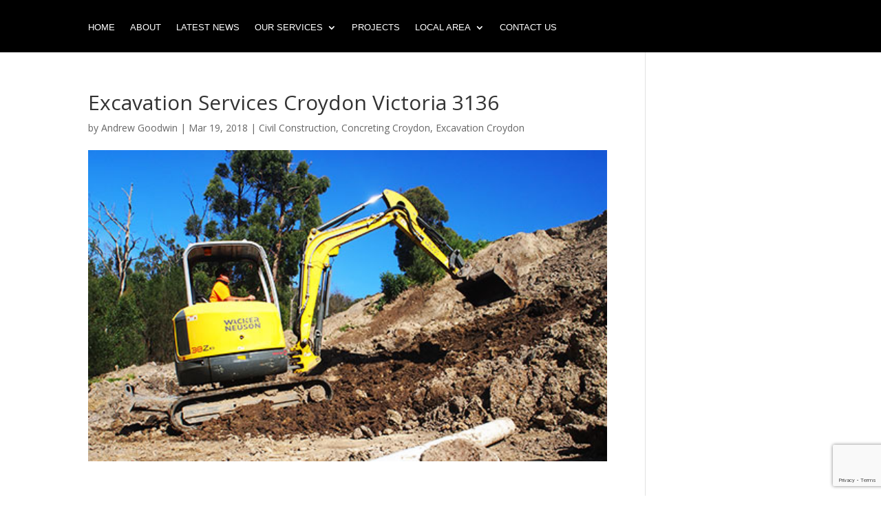

--- FILE ---
content_type: text/html; charset=utf-8
request_url: https://www.google.com/recaptcha/api2/anchor?ar=1&k=6LffQawZAAAAAFkH-QOrsgst00Nb51lF57SCKiS3&co=aHR0cHM6Ly93d3cuZWFydGhzaGFwZWV4Y2F2YXRpb25zLmNvbS5hdTo0NDM.&hl=en&v=7gg7H51Q-naNfhmCP3_R47ho&size=invisible&anchor-ms=20000&execute-ms=30000&cb=1jstf0rr3be0
body_size: 48361
content:
<!DOCTYPE HTML><html dir="ltr" lang="en"><head><meta http-equiv="Content-Type" content="text/html; charset=UTF-8">
<meta http-equiv="X-UA-Compatible" content="IE=edge">
<title>reCAPTCHA</title>
<style type="text/css">
/* cyrillic-ext */
@font-face {
  font-family: 'Roboto';
  font-style: normal;
  font-weight: 400;
  font-stretch: 100%;
  src: url(//fonts.gstatic.com/s/roboto/v48/KFO7CnqEu92Fr1ME7kSn66aGLdTylUAMa3GUBHMdazTgWw.woff2) format('woff2');
  unicode-range: U+0460-052F, U+1C80-1C8A, U+20B4, U+2DE0-2DFF, U+A640-A69F, U+FE2E-FE2F;
}
/* cyrillic */
@font-face {
  font-family: 'Roboto';
  font-style: normal;
  font-weight: 400;
  font-stretch: 100%;
  src: url(//fonts.gstatic.com/s/roboto/v48/KFO7CnqEu92Fr1ME7kSn66aGLdTylUAMa3iUBHMdazTgWw.woff2) format('woff2');
  unicode-range: U+0301, U+0400-045F, U+0490-0491, U+04B0-04B1, U+2116;
}
/* greek-ext */
@font-face {
  font-family: 'Roboto';
  font-style: normal;
  font-weight: 400;
  font-stretch: 100%;
  src: url(//fonts.gstatic.com/s/roboto/v48/KFO7CnqEu92Fr1ME7kSn66aGLdTylUAMa3CUBHMdazTgWw.woff2) format('woff2');
  unicode-range: U+1F00-1FFF;
}
/* greek */
@font-face {
  font-family: 'Roboto';
  font-style: normal;
  font-weight: 400;
  font-stretch: 100%;
  src: url(//fonts.gstatic.com/s/roboto/v48/KFO7CnqEu92Fr1ME7kSn66aGLdTylUAMa3-UBHMdazTgWw.woff2) format('woff2');
  unicode-range: U+0370-0377, U+037A-037F, U+0384-038A, U+038C, U+038E-03A1, U+03A3-03FF;
}
/* math */
@font-face {
  font-family: 'Roboto';
  font-style: normal;
  font-weight: 400;
  font-stretch: 100%;
  src: url(//fonts.gstatic.com/s/roboto/v48/KFO7CnqEu92Fr1ME7kSn66aGLdTylUAMawCUBHMdazTgWw.woff2) format('woff2');
  unicode-range: U+0302-0303, U+0305, U+0307-0308, U+0310, U+0312, U+0315, U+031A, U+0326-0327, U+032C, U+032F-0330, U+0332-0333, U+0338, U+033A, U+0346, U+034D, U+0391-03A1, U+03A3-03A9, U+03B1-03C9, U+03D1, U+03D5-03D6, U+03F0-03F1, U+03F4-03F5, U+2016-2017, U+2034-2038, U+203C, U+2040, U+2043, U+2047, U+2050, U+2057, U+205F, U+2070-2071, U+2074-208E, U+2090-209C, U+20D0-20DC, U+20E1, U+20E5-20EF, U+2100-2112, U+2114-2115, U+2117-2121, U+2123-214F, U+2190, U+2192, U+2194-21AE, U+21B0-21E5, U+21F1-21F2, U+21F4-2211, U+2213-2214, U+2216-22FF, U+2308-230B, U+2310, U+2319, U+231C-2321, U+2336-237A, U+237C, U+2395, U+239B-23B7, U+23D0, U+23DC-23E1, U+2474-2475, U+25AF, U+25B3, U+25B7, U+25BD, U+25C1, U+25CA, U+25CC, U+25FB, U+266D-266F, U+27C0-27FF, U+2900-2AFF, U+2B0E-2B11, U+2B30-2B4C, U+2BFE, U+3030, U+FF5B, U+FF5D, U+1D400-1D7FF, U+1EE00-1EEFF;
}
/* symbols */
@font-face {
  font-family: 'Roboto';
  font-style: normal;
  font-weight: 400;
  font-stretch: 100%;
  src: url(//fonts.gstatic.com/s/roboto/v48/KFO7CnqEu92Fr1ME7kSn66aGLdTylUAMaxKUBHMdazTgWw.woff2) format('woff2');
  unicode-range: U+0001-000C, U+000E-001F, U+007F-009F, U+20DD-20E0, U+20E2-20E4, U+2150-218F, U+2190, U+2192, U+2194-2199, U+21AF, U+21E6-21F0, U+21F3, U+2218-2219, U+2299, U+22C4-22C6, U+2300-243F, U+2440-244A, U+2460-24FF, U+25A0-27BF, U+2800-28FF, U+2921-2922, U+2981, U+29BF, U+29EB, U+2B00-2BFF, U+4DC0-4DFF, U+FFF9-FFFB, U+10140-1018E, U+10190-1019C, U+101A0, U+101D0-101FD, U+102E0-102FB, U+10E60-10E7E, U+1D2C0-1D2D3, U+1D2E0-1D37F, U+1F000-1F0FF, U+1F100-1F1AD, U+1F1E6-1F1FF, U+1F30D-1F30F, U+1F315, U+1F31C, U+1F31E, U+1F320-1F32C, U+1F336, U+1F378, U+1F37D, U+1F382, U+1F393-1F39F, U+1F3A7-1F3A8, U+1F3AC-1F3AF, U+1F3C2, U+1F3C4-1F3C6, U+1F3CA-1F3CE, U+1F3D4-1F3E0, U+1F3ED, U+1F3F1-1F3F3, U+1F3F5-1F3F7, U+1F408, U+1F415, U+1F41F, U+1F426, U+1F43F, U+1F441-1F442, U+1F444, U+1F446-1F449, U+1F44C-1F44E, U+1F453, U+1F46A, U+1F47D, U+1F4A3, U+1F4B0, U+1F4B3, U+1F4B9, U+1F4BB, U+1F4BF, U+1F4C8-1F4CB, U+1F4D6, U+1F4DA, U+1F4DF, U+1F4E3-1F4E6, U+1F4EA-1F4ED, U+1F4F7, U+1F4F9-1F4FB, U+1F4FD-1F4FE, U+1F503, U+1F507-1F50B, U+1F50D, U+1F512-1F513, U+1F53E-1F54A, U+1F54F-1F5FA, U+1F610, U+1F650-1F67F, U+1F687, U+1F68D, U+1F691, U+1F694, U+1F698, U+1F6AD, U+1F6B2, U+1F6B9-1F6BA, U+1F6BC, U+1F6C6-1F6CF, U+1F6D3-1F6D7, U+1F6E0-1F6EA, U+1F6F0-1F6F3, U+1F6F7-1F6FC, U+1F700-1F7FF, U+1F800-1F80B, U+1F810-1F847, U+1F850-1F859, U+1F860-1F887, U+1F890-1F8AD, U+1F8B0-1F8BB, U+1F8C0-1F8C1, U+1F900-1F90B, U+1F93B, U+1F946, U+1F984, U+1F996, U+1F9E9, U+1FA00-1FA6F, U+1FA70-1FA7C, U+1FA80-1FA89, U+1FA8F-1FAC6, U+1FACE-1FADC, U+1FADF-1FAE9, U+1FAF0-1FAF8, U+1FB00-1FBFF;
}
/* vietnamese */
@font-face {
  font-family: 'Roboto';
  font-style: normal;
  font-weight: 400;
  font-stretch: 100%;
  src: url(//fonts.gstatic.com/s/roboto/v48/KFO7CnqEu92Fr1ME7kSn66aGLdTylUAMa3OUBHMdazTgWw.woff2) format('woff2');
  unicode-range: U+0102-0103, U+0110-0111, U+0128-0129, U+0168-0169, U+01A0-01A1, U+01AF-01B0, U+0300-0301, U+0303-0304, U+0308-0309, U+0323, U+0329, U+1EA0-1EF9, U+20AB;
}
/* latin-ext */
@font-face {
  font-family: 'Roboto';
  font-style: normal;
  font-weight: 400;
  font-stretch: 100%;
  src: url(//fonts.gstatic.com/s/roboto/v48/KFO7CnqEu92Fr1ME7kSn66aGLdTylUAMa3KUBHMdazTgWw.woff2) format('woff2');
  unicode-range: U+0100-02BA, U+02BD-02C5, U+02C7-02CC, U+02CE-02D7, U+02DD-02FF, U+0304, U+0308, U+0329, U+1D00-1DBF, U+1E00-1E9F, U+1EF2-1EFF, U+2020, U+20A0-20AB, U+20AD-20C0, U+2113, U+2C60-2C7F, U+A720-A7FF;
}
/* latin */
@font-face {
  font-family: 'Roboto';
  font-style: normal;
  font-weight: 400;
  font-stretch: 100%;
  src: url(//fonts.gstatic.com/s/roboto/v48/KFO7CnqEu92Fr1ME7kSn66aGLdTylUAMa3yUBHMdazQ.woff2) format('woff2');
  unicode-range: U+0000-00FF, U+0131, U+0152-0153, U+02BB-02BC, U+02C6, U+02DA, U+02DC, U+0304, U+0308, U+0329, U+2000-206F, U+20AC, U+2122, U+2191, U+2193, U+2212, U+2215, U+FEFF, U+FFFD;
}
/* cyrillic-ext */
@font-face {
  font-family: 'Roboto';
  font-style: normal;
  font-weight: 500;
  font-stretch: 100%;
  src: url(//fonts.gstatic.com/s/roboto/v48/KFO7CnqEu92Fr1ME7kSn66aGLdTylUAMa3GUBHMdazTgWw.woff2) format('woff2');
  unicode-range: U+0460-052F, U+1C80-1C8A, U+20B4, U+2DE0-2DFF, U+A640-A69F, U+FE2E-FE2F;
}
/* cyrillic */
@font-face {
  font-family: 'Roboto';
  font-style: normal;
  font-weight: 500;
  font-stretch: 100%;
  src: url(//fonts.gstatic.com/s/roboto/v48/KFO7CnqEu92Fr1ME7kSn66aGLdTylUAMa3iUBHMdazTgWw.woff2) format('woff2');
  unicode-range: U+0301, U+0400-045F, U+0490-0491, U+04B0-04B1, U+2116;
}
/* greek-ext */
@font-face {
  font-family: 'Roboto';
  font-style: normal;
  font-weight: 500;
  font-stretch: 100%;
  src: url(//fonts.gstatic.com/s/roboto/v48/KFO7CnqEu92Fr1ME7kSn66aGLdTylUAMa3CUBHMdazTgWw.woff2) format('woff2');
  unicode-range: U+1F00-1FFF;
}
/* greek */
@font-face {
  font-family: 'Roboto';
  font-style: normal;
  font-weight: 500;
  font-stretch: 100%;
  src: url(//fonts.gstatic.com/s/roboto/v48/KFO7CnqEu92Fr1ME7kSn66aGLdTylUAMa3-UBHMdazTgWw.woff2) format('woff2');
  unicode-range: U+0370-0377, U+037A-037F, U+0384-038A, U+038C, U+038E-03A1, U+03A3-03FF;
}
/* math */
@font-face {
  font-family: 'Roboto';
  font-style: normal;
  font-weight: 500;
  font-stretch: 100%;
  src: url(//fonts.gstatic.com/s/roboto/v48/KFO7CnqEu92Fr1ME7kSn66aGLdTylUAMawCUBHMdazTgWw.woff2) format('woff2');
  unicode-range: U+0302-0303, U+0305, U+0307-0308, U+0310, U+0312, U+0315, U+031A, U+0326-0327, U+032C, U+032F-0330, U+0332-0333, U+0338, U+033A, U+0346, U+034D, U+0391-03A1, U+03A3-03A9, U+03B1-03C9, U+03D1, U+03D5-03D6, U+03F0-03F1, U+03F4-03F5, U+2016-2017, U+2034-2038, U+203C, U+2040, U+2043, U+2047, U+2050, U+2057, U+205F, U+2070-2071, U+2074-208E, U+2090-209C, U+20D0-20DC, U+20E1, U+20E5-20EF, U+2100-2112, U+2114-2115, U+2117-2121, U+2123-214F, U+2190, U+2192, U+2194-21AE, U+21B0-21E5, U+21F1-21F2, U+21F4-2211, U+2213-2214, U+2216-22FF, U+2308-230B, U+2310, U+2319, U+231C-2321, U+2336-237A, U+237C, U+2395, U+239B-23B7, U+23D0, U+23DC-23E1, U+2474-2475, U+25AF, U+25B3, U+25B7, U+25BD, U+25C1, U+25CA, U+25CC, U+25FB, U+266D-266F, U+27C0-27FF, U+2900-2AFF, U+2B0E-2B11, U+2B30-2B4C, U+2BFE, U+3030, U+FF5B, U+FF5D, U+1D400-1D7FF, U+1EE00-1EEFF;
}
/* symbols */
@font-face {
  font-family: 'Roboto';
  font-style: normal;
  font-weight: 500;
  font-stretch: 100%;
  src: url(//fonts.gstatic.com/s/roboto/v48/KFO7CnqEu92Fr1ME7kSn66aGLdTylUAMaxKUBHMdazTgWw.woff2) format('woff2');
  unicode-range: U+0001-000C, U+000E-001F, U+007F-009F, U+20DD-20E0, U+20E2-20E4, U+2150-218F, U+2190, U+2192, U+2194-2199, U+21AF, U+21E6-21F0, U+21F3, U+2218-2219, U+2299, U+22C4-22C6, U+2300-243F, U+2440-244A, U+2460-24FF, U+25A0-27BF, U+2800-28FF, U+2921-2922, U+2981, U+29BF, U+29EB, U+2B00-2BFF, U+4DC0-4DFF, U+FFF9-FFFB, U+10140-1018E, U+10190-1019C, U+101A0, U+101D0-101FD, U+102E0-102FB, U+10E60-10E7E, U+1D2C0-1D2D3, U+1D2E0-1D37F, U+1F000-1F0FF, U+1F100-1F1AD, U+1F1E6-1F1FF, U+1F30D-1F30F, U+1F315, U+1F31C, U+1F31E, U+1F320-1F32C, U+1F336, U+1F378, U+1F37D, U+1F382, U+1F393-1F39F, U+1F3A7-1F3A8, U+1F3AC-1F3AF, U+1F3C2, U+1F3C4-1F3C6, U+1F3CA-1F3CE, U+1F3D4-1F3E0, U+1F3ED, U+1F3F1-1F3F3, U+1F3F5-1F3F7, U+1F408, U+1F415, U+1F41F, U+1F426, U+1F43F, U+1F441-1F442, U+1F444, U+1F446-1F449, U+1F44C-1F44E, U+1F453, U+1F46A, U+1F47D, U+1F4A3, U+1F4B0, U+1F4B3, U+1F4B9, U+1F4BB, U+1F4BF, U+1F4C8-1F4CB, U+1F4D6, U+1F4DA, U+1F4DF, U+1F4E3-1F4E6, U+1F4EA-1F4ED, U+1F4F7, U+1F4F9-1F4FB, U+1F4FD-1F4FE, U+1F503, U+1F507-1F50B, U+1F50D, U+1F512-1F513, U+1F53E-1F54A, U+1F54F-1F5FA, U+1F610, U+1F650-1F67F, U+1F687, U+1F68D, U+1F691, U+1F694, U+1F698, U+1F6AD, U+1F6B2, U+1F6B9-1F6BA, U+1F6BC, U+1F6C6-1F6CF, U+1F6D3-1F6D7, U+1F6E0-1F6EA, U+1F6F0-1F6F3, U+1F6F7-1F6FC, U+1F700-1F7FF, U+1F800-1F80B, U+1F810-1F847, U+1F850-1F859, U+1F860-1F887, U+1F890-1F8AD, U+1F8B0-1F8BB, U+1F8C0-1F8C1, U+1F900-1F90B, U+1F93B, U+1F946, U+1F984, U+1F996, U+1F9E9, U+1FA00-1FA6F, U+1FA70-1FA7C, U+1FA80-1FA89, U+1FA8F-1FAC6, U+1FACE-1FADC, U+1FADF-1FAE9, U+1FAF0-1FAF8, U+1FB00-1FBFF;
}
/* vietnamese */
@font-face {
  font-family: 'Roboto';
  font-style: normal;
  font-weight: 500;
  font-stretch: 100%;
  src: url(//fonts.gstatic.com/s/roboto/v48/KFO7CnqEu92Fr1ME7kSn66aGLdTylUAMa3OUBHMdazTgWw.woff2) format('woff2');
  unicode-range: U+0102-0103, U+0110-0111, U+0128-0129, U+0168-0169, U+01A0-01A1, U+01AF-01B0, U+0300-0301, U+0303-0304, U+0308-0309, U+0323, U+0329, U+1EA0-1EF9, U+20AB;
}
/* latin-ext */
@font-face {
  font-family: 'Roboto';
  font-style: normal;
  font-weight: 500;
  font-stretch: 100%;
  src: url(//fonts.gstatic.com/s/roboto/v48/KFO7CnqEu92Fr1ME7kSn66aGLdTylUAMa3KUBHMdazTgWw.woff2) format('woff2');
  unicode-range: U+0100-02BA, U+02BD-02C5, U+02C7-02CC, U+02CE-02D7, U+02DD-02FF, U+0304, U+0308, U+0329, U+1D00-1DBF, U+1E00-1E9F, U+1EF2-1EFF, U+2020, U+20A0-20AB, U+20AD-20C0, U+2113, U+2C60-2C7F, U+A720-A7FF;
}
/* latin */
@font-face {
  font-family: 'Roboto';
  font-style: normal;
  font-weight: 500;
  font-stretch: 100%;
  src: url(//fonts.gstatic.com/s/roboto/v48/KFO7CnqEu92Fr1ME7kSn66aGLdTylUAMa3yUBHMdazQ.woff2) format('woff2');
  unicode-range: U+0000-00FF, U+0131, U+0152-0153, U+02BB-02BC, U+02C6, U+02DA, U+02DC, U+0304, U+0308, U+0329, U+2000-206F, U+20AC, U+2122, U+2191, U+2193, U+2212, U+2215, U+FEFF, U+FFFD;
}
/* cyrillic-ext */
@font-face {
  font-family: 'Roboto';
  font-style: normal;
  font-weight: 900;
  font-stretch: 100%;
  src: url(//fonts.gstatic.com/s/roboto/v48/KFO7CnqEu92Fr1ME7kSn66aGLdTylUAMa3GUBHMdazTgWw.woff2) format('woff2');
  unicode-range: U+0460-052F, U+1C80-1C8A, U+20B4, U+2DE0-2DFF, U+A640-A69F, U+FE2E-FE2F;
}
/* cyrillic */
@font-face {
  font-family: 'Roboto';
  font-style: normal;
  font-weight: 900;
  font-stretch: 100%;
  src: url(//fonts.gstatic.com/s/roboto/v48/KFO7CnqEu92Fr1ME7kSn66aGLdTylUAMa3iUBHMdazTgWw.woff2) format('woff2');
  unicode-range: U+0301, U+0400-045F, U+0490-0491, U+04B0-04B1, U+2116;
}
/* greek-ext */
@font-face {
  font-family: 'Roboto';
  font-style: normal;
  font-weight: 900;
  font-stretch: 100%;
  src: url(//fonts.gstatic.com/s/roboto/v48/KFO7CnqEu92Fr1ME7kSn66aGLdTylUAMa3CUBHMdazTgWw.woff2) format('woff2');
  unicode-range: U+1F00-1FFF;
}
/* greek */
@font-face {
  font-family: 'Roboto';
  font-style: normal;
  font-weight: 900;
  font-stretch: 100%;
  src: url(//fonts.gstatic.com/s/roboto/v48/KFO7CnqEu92Fr1ME7kSn66aGLdTylUAMa3-UBHMdazTgWw.woff2) format('woff2');
  unicode-range: U+0370-0377, U+037A-037F, U+0384-038A, U+038C, U+038E-03A1, U+03A3-03FF;
}
/* math */
@font-face {
  font-family: 'Roboto';
  font-style: normal;
  font-weight: 900;
  font-stretch: 100%;
  src: url(//fonts.gstatic.com/s/roboto/v48/KFO7CnqEu92Fr1ME7kSn66aGLdTylUAMawCUBHMdazTgWw.woff2) format('woff2');
  unicode-range: U+0302-0303, U+0305, U+0307-0308, U+0310, U+0312, U+0315, U+031A, U+0326-0327, U+032C, U+032F-0330, U+0332-0333, U+0338, U+033A, U+0346, U+034D, U+0391-03A1, U+03A3-03A9, U+03B1-03C9, U+03D1, U+03D5-03D6, U+03F0-03F1, U+03F4-03F5, U+2016-2017, U+2034-2038, U+203C, U+2040, U+2043, U+2047, U+2050, U+2057, U+205F, U+2070-2071, U+2074-208E, U+2090-209C, U+20D0-20DC, U+20E1, U+20E5-20EF, U+2100-2112, U+2114-2115, U+2117-2121, U+2123-214F, U+2190, U+2192, U+2194-21AE, U+21B0-21E5, U+21F1-21F2, U+21F4-2211, U+2213-2214, U+2216-22FF, U+2308-230B, U+2310, U+2319, U+231C-2321, U+2336-237A, U+237C, U+2395, U+239B-23B7, U+23D0, U+23DC-23E1, U+2474-2475, U+25AF, U+25B3, U+25B7, U+25BD, U+25C1, U+25CA, U+25CC, U+25FB, U+266D-266F, U+27C0-27FF, U+2900-2AFF, U+2B0E-2B11, U+2B30-2B4C, U+2BFE, U+3030, U+FF5B, U+FF5D, U+1D400-1D7FF, U+1EE00-1EEFF;
}
/* symbols */
@font-face {
  font-family: 'Roboto';
  font-style: normal;
  font-weight: 900;
  font-stretch: 100%;
  src: url(//fonts.gstatic.com/s/roboto/v48/KFO7CnqEu92Fr1ME7kSn66aGLdTylUAMaxKUBHMdazTgWw.woff2) format('woff2');
  unicode-range: U+0001-000C, U+000E-001F, U+007F-009F, U+20DD-20E0, U+20E2-20E4, U+2150-218F, U+2190, U+2192, U+2194-2199, U+21AF, U+21E6-21F0, U+21F3, U+2218-2219, U+2299, U+22C4-22C6, U+2300-243F, U+2440-244A, U+2460-24FF, U+25A0-27BF, U+2800-28FF, U+2921-2922, U+2981, U+29BF, U+29EB, U+2B00-2BFF, U+4DC0-4DFF, U+FFF9-FFFB, U+10140-1018E, U+10190-1019C, U+101A0, U+101D0-101FD, U+102E0-102FB, U+10E60-10E7E, U+1D2C0-1D2D3, U+1D2E0-1D37F, U+1F000-1F0FF, U+1F100-1F1AD, U+1F1E6-1F1FF, U+1F30D-1F30F, U+1F315, U+1F31C, U+1F31E, U+1F320-1F32C, U+1F336, U+1F378, U+1F37D, U+1F382, U+1F393-1F39F, U+1F3A7-1F3A8, U+1F3AC-1F3AF, U+1F3C2, U+1F3C4-1F3C6, U+1F3CA-1F3CE, U+1F3D4-1F3E0, U+1F3ED, U+1F3F1-1F3F3, U+1F3F5-1F3F7, U+1F408, U+1F415, U+1F41F, U+1F426, U+1F43F, U+1F441-1F442, U+1F444, U+1F446-1F449, U+1F44C-1F44E, U+1F453, U+1F46A, U+1F47D, U+1F4A3, U+1F4B0, U+1F4B3, U+1F4B9, U+1F4BB, U+1F4BF, U+1F4C8-1F4CB, U+1F4D6, U+1F4DA, U+1F4DF, U+1F4E3-1F4E6, U+1F4EA-1F4ED, U+1F4F7, U+1F4F9-1F4FB, U+1F4FD-1F4FE, U+1F503, U+1F507-1F50B, U+1F50D, U+1F512-1F513, U+1F53E-1F54A, U+1F54F-1F5FA, U+1F610, U+1F650-1F67F, U+1F687, U+1F68D, U+1F691, U+1F694, U+1F698, U+1F6AD, U+1F6B2, U+1F6B9-1F6BA, U+1F6BC, U+1F6C6-1F6CF, U+1F6D3-1F6D7, U+1F6E0-1F6EA, U+1F6F0-1F6F3, U+1F6F7-1F6FC, U+1F700-1F7FF, U+1F800-1F80B, U+1F810-1F847, U+1F850-1F859, U+1F860-1F887, U+1F890-1F8AD, U+1F8B0-1F8BB, U+1F8C0-1F8C1, U+1F900-1F90B, U+1F93B, U+1F946, U+1F984, U+1F996, U+1F9E9, U+1FA00-1FA6F, U+1FA70-1FA7C, U+1FA80-1FA89, U+1FA8F-1FAC6, U+1FACE-1FADC, U+1FADF-1FAE9, U+1FAF0-1FAF8, U+1FB00-1FBFF;
}
/* vietnamese */
@font-face {
  font-family: 'Roboto';
  font-style: normal;
  font-weight: 900;
  font-stretch: 100%;
  src: url(//fonts.gstatic.com/s/roboto/v48/KFO7CnqEu92Fr1ME7kSn66aGLdTylUAMa3OUBHMdazTgWw.woff2) format('woff2');
  unicode-range: U+0102-0103, U+0110-0111, U+0128-0129, U+0168-0169, U+01A0-01A1, U+01AF-01B0, U+0300-0301, U+0303-0304, U+0308-0309, U+0323, U+0329, U+1EA0-1EF9, U+20AB;
}
/* latin-ext */
@font-face {
  font-family: 'Roboto';
  font-style: normal;
  font-weight: 900;
  font-stretch: 100%;
  src: url(//fonts.gstatic.com/s/roboto/v48/KFO7CnqEu92Fr1ME7kSn66aGLdTylUAMa3KUBHMdazTgWw.woff2) format('woff2');
  unicode-range: U+0100-02BA, U+02BD-02C5, U+02C7-02CC, U+02CE-02D7, U+02DD-02FF, U+0304, U+0308, U+0329, U+1D00-1DBF, U+1E00-1E9F, U+1EF2-1EFF, U+2020, U+20A0-20AB, U+20AD-20C0, U+2113, U+2C60-2C7F, U+A720-A7FF;
}
/* latin */
@font-face {
  font-family: 'Roboto';
  font-style: normal;
  font-weight: 900;
  font-stretch: 100%;
  src: url(//fonts.gstatic.com/s/roboto/v48/KFO7CnqEu92Fr1ME7kSn66aGLdTylUAMa3yUBHMdazQ.woff2) format('woff2');
  unicode-range: U+0000-00FF, U+0131, U+0152-0153, U+02BB-02BC, U+02C6, U+02DA, U+02DC, U+0304, U+0308, U+0329, U+2000-206F, U+20AC, U+2122, U+2191, U+2193, U+2212, U+2215, U+FEFF, U+FFFD;
}

</style>
<link rel="stylesheet" type="text/css" href="https://www.gstatic.com/recaptcha/releases/7gg7H51Q-naNfhmCP3_R47ho/styles__ltr.css">
<script nonce="y-8DFQpeTQKyjBMWtcMtaA" type="text/javascript">window['__recaptcha_api'] = 'https://www.google.com/recaptcha/api2/';</script>
<script type="text/javascript" src="https://www.gstatic.com/recaptcha/releases/7gg7H51Q-naNfhmCP3_R47ho/recaptcha__en.js" nonce="y-8DFQpeTQKyjBMWtcMtaA">
      
    </script></head>
<body><div id="rc-anchor-alert" class="rc-anchor-alert"></div>
<input type="hidden" id="recaptcha-token" value="[base64]">
<script type="text/javascript" nonce="y-8DFQpeTQKyjBMWtcMtaA">
      recaptcha.anchor.Main.init("[\x22ainput\x22,[\x22bgdata\x22,\x22\x22,\[base64]/[base64]/[base64]/[base64]/cjw8ejpyPj4+eil9Y2F0Y2gobCl7dGhyb3cgbDt9fSxIPWZ1bmN0aW9uKHcsdCx6KXtpZih3PT0xOTR8fHc9PTIwOCl0LnZbd10/dC52W3ddLmNvbmNhdCh6KTp0LnZbd109b2Yoeix0KTtlbHNle2lmKHQuYkImJnchPTMxNylyZXR1cm47dz09NjZ8fHc9PTEyMnx8dz09NDcwfHx3PT00NHx8dz09NDE2fHx3PT0zOTd8fHc9PTQyMXx8dz09Njh8fHc9PTcwfHx3PT0xODQ/[base64]/[base64]/[base64]/bmV3IGRbVl0oSlswXSk6cD09Mj9uZXcgZFtWXShKWzBdLEpbMV0pOnA9PTM/bmV3IGRbVl0oSlswXSxKWzFdLEpbMl0pOnA9PTQ/[base64]/[base64]/[base64]/[base64]\x22,\[base64]\x22,\x22w7g0DsK1wqnDuj5KKEtVD8O+wr01wo0QwqfCgMOdw5o6VMOVU8OMBSHDjcOww4JzXcKvNghFXsODJiTDgzofw5gUJ8O/I8Oswo5aRjcNVMKYPBDDniJQQyDCsWHCrTZccsO9w7XCkMKHaCxOwpknwrV4w5VLTh0HwrM+wr/ClDzDjsKkLVQ4N8OcJDYWwqQ/c3MxECguQRsLKsKDV8OGV8OUGgnCnSDDsHt7wqoQWgoqwq/DuMKyw6nDj8K9XmbDqhVgwqFnw4xuQ8KaWGXDiE4jVsO2GMKTw5TDlsKYWntPIsOTCHlgw53Ci2MvN1ZHfUBxY1c+UMK/[base64]/[base64]/CisKTBsKZGMKuRMOPQcOwYMKrFGYBJcKPwpY5w6nCjcK7w4pXLizCqMOKw4vCmgtKGCwywpbCk1kTw6HDu0rDisKywqk6QhvCtcKzJx7DqMORX1HCgy7Ci0NjQMKBw5HDtsKNwotNIcKES8Khwp0cw7LCnmt4VcORX8OTWB8/w7DDuWpEwoMPFsKQU8OKB0HDhXYxHcOvwpXCrDrCqsOLXcOaXnEpDXQOw7NVJz7DtmsIw7LDl2zCo0dIGxbDghDDisOIw7wtw5XDoMKCNcOGYghaUcOOwoQ0O0/DlcKtN8KxwrXChAFrC8OYw7w+c8Kvw7UpXj99woxbw6LDoHBvTMOkw4PDisOlJsKfw7V+wohawrFgw7BEKT0GwoHCkMOvWxXCqQgKZcOJCsO/FMK2w6oBABzDncOFw7/[base64]/[base64]/wobCpTvDuizCp8Oww4dwwo0Ww7rDm8Kvw6tyVsO2wqDDpMOICzfCjnPDqsKMwr42wosNw5k3KG/Cq3YKw4IQdznDrMO0GsORbmbCuj0LMMOPw4cWanlfK8OTw5TDh38wwpHDtMK/w5vDmsOvKwtEPcKNwqPCvMKDYyHCisK+w7LClC/Du8O9wrzCvMK1w6hyNjzCmsKzQsOefhrCuMODwrvCuykKwr/DrkkvwqLClgAWwq/DpsKvwqBYw70Ew6rDp8KAWcO9wr/Drytrw7MIwrA4w6DDi8K6w7QHw6wwAMOsGH/Dm1/[base64]/Dh23DsmfDu8O5wrfCsQp+OcK0w6fCpzTCnETChMK9wrTDlcOsV2VNIW7DuFM9YB9xCcOdwpzCnlpyOGZTRwXCo8K6c8OFScOwC8KMCsOGwpxGPivDisO/[base64]/DtEJsOsOga8ONw57CucOMSi06GsOHw6XCqC3Dg8K4w63DlsOcJMKpSjVHXn1cwp3DuW15wpzCgcOTwoM5wpItwrrChBvCrcO3XcKDwrd+Uj8mUcKpwrRXw4XCpMONwodqD8KUBMOxW1/DgcKJw7LDvwLCs8KVdcOMfMObUxlKdD4ewpNRwoFtw6rDvkLCngYwKsOpZC/DoVMuQ8OGw43Dh0JwwofCkRt+f0/DhE3DrhFJwqhBNcODYR5Zw6UvPh9LwrDClh/ChsKew7pOc8KGGsO4T8KPw7cGWMKmw5LDo8KjXcKqw47Dg8OCHW7CmsOZw4ExAXnCszLDuAkMEcO/V1MUw7PCg0rCm8OTFEfCjXY9w6FSwrHCtMKlwprCv8K1X3PCsRXCi8K9w6zCgMOdR8OAw7g6woDCjsKCdWALTjoQL8KvwoHCg3TChHTCoCM+wqk8wqrDjMOILMKUICXDtFYfccONw5fCs3xlGUQvw5rDiBAiw6kTR03Dj0HCs0E/fsKcwpTDqsOqw5Q7GgfDnMOHwqPDj8OEFMOdN8O6X8KDwpDDvVLDmmfDjcOZCMOdbynCmwFQAsOuwpQGGMO/woszK8Kcw5J2wrBJFsOWwoDDmcKAExcdw73CjMKLXTDCiEPCpsKTBDvDgG9QL24uw7/CuXvCgzHDkRZQBW/DoRjCom5yYTwjw6LDkMOwQ27Cmh0ICk91KsOlw7DDnXZawoAiwrENw4w8wrPCocKTaxDDlsKewqYRwp7DrBMNw7xUA38OVFPCnWvCvQULw6YoQMO+Awwyw5jCssORwq/DjyAbNMO4w79LVGwowqTCo8KNwqrDgcOgw53Ci8Ojw5fDvMKaVl5gwrTCkj1eIgvDh8O/DsO8w6rDiMOFw6Nww6bCicKewp7DkMK/[base64]/w6jCgMOrw7TCo1p9wojDrnR7w43CpSV0w6QedcKKwrRqMcKXw7Y4bzwZw6PDlEtvL0UEUMKzw6xkYAsAPMKyCxjDn8K2B3fDscKdEMOjLV7Do8Kuw4djX8K3w6lywprDgllLw4LCo1TDpkXCh8KGw5HChgI5DcKNw6InKD7DjcKjVHFkw6JNNcO/UGBqQMOLw55gQsKkwpzCnUHDscO9woQUw44lK8Okw45/UGtoABlhw6dhTRXDriMOw7DCp8ORdlMhc8KRPsKgEStjwqnCoEtKSRd3KcKIwrfDkikrwrNKw6lkG2nCllfCtMKCCcKhwp/CgsO4wpjDgsOdDxzCt8KUfDXCg8Ocw7NBwojCjcK2wp9/E8OywoNKwoc1woDDkSJ9w6J0Y8K1wocIJMOGw4fCt8O+w7YmwqDCksOjGsKdw4t6wojClw9aD8O1w4Bvw6PCgj/[base64]/[base64]/[base64]/[base64]/ClDbDlMKFIScIGzbDlMOPXgnDtsKKwqUMw5PCkQAowoR1wqTCvFTCpsK8w4DCl8OQEsOlH8OsNsOyAsKfw6N1W8Ouw5jDtWVjd8OgPMKHesOjJMOPJx3Cq8Olw6MsRkXCqjDDvsKSw6/[base64]/w5fDuDTCtmTDsRbDtWI+AlQabV/CvMKkaGchw6vCocO6wpl1I8K1wp1WSCzCqUQow5HCr8OMw73CvnIBYQnDkHJhwr80NcODwpnChivDjMOLw5YEwr9Ow5xqw5AjwpTDvcO9w73Cq8OMNsK7w5pOw5bCoz8AaMOfLcKOw7jDosK4wonDhMK7ZcKZw6nChAhBwrlswp1oJRnDt3nChyt6Y24Aw78bZMO/L8K3wqpRV8K3bMOOPzROw6vCq8KNwoTDiGfDvkzDjF5/wrMMwqZIw73CvyZgw4DCgEopWsKQwrl7wovDtsOHw4Mrwod4IsKsWEHDtWBLGcKrMHkOwpHCvMOsa8ONbFk3w7hLYMKJK8Kbw4lKw73Cq8OeaigawrUFwqbCpSvCmsO5csOhKjnDrcOzwoNew78sw6jDmHjDsBB1w5kqDSDDimZQHcOCw6jDglcGwq3CpsOTW1k/w6XCqMKiw5bDhsOGdDJ7wpVNwqTCuz8jYDvDhTrCtsOJw7XCqzIFecOfCMOMwobCkSvCt1jDu8KRAVcJw507FkvDp8OsS8O/[base64]/CscK5QUR1wp5HdVPDs8KoNcO5w6l4w7Nlw4HDisKRw79EwqrCg8Okw47ClwlWUQvCn8K6wo/DsmxOw5t0wrPDkwUnwq3ChU/CvMKJw6Fzw4/[base64]/CnsK4woc+axzDmsOswrHCjsKJwppHwqXDhREAUEPDmjvCnlY8SkLDu2AjwrbCpAAgQcOiUEZwJcOdwpfDqcKdw4nDpENsWMKGV8OrGMOWw4FyCsK8LsKqwpfDmkfCrMOawq9WwoPCiCwcDknChsORwp4kF2Yhw4Jlw5gNd8K6w4HCtU8Uw5o4Ph/DtMKnw7lqw57DmsKSesKiQw1yLjxldMO/wqnCssKZXzBjw7sfw77Do8Oow7J1w67DgC0/w7zCqDXCnxfCjsKiwqM6w6XClMOBwqodw4TDn8Ocw5vDmsOzaMO+KX7DuHoAwqnCoMK1w5RMwr3DgcOlw5oDIjvCvMOCw7Ejw7Rnw47CiFBsw40Qw43DnEhSw4V/[base64]/wobDuMKtwpjCn8KkwqJeY8O7wprClsO7w6snVi7Dlic1CFtkw44zw4d3wqDCvVDDs0AaExbDksOGS3XCqSPDs8OtAxvCjcKFw7TCpMKhKHZwOF99IcKNw7xSBR3CgHtdw4/CmX5Ww5VywpHDn8O+PcOTw5HDusK2OFXCrMOfK8Kowrdlwq7DkcKqFHzDvHs6w6TDllAlZcK+VltDw67CjcO6w7DCicKyHlrDvDM5CcOAE8KoRMOkw5AmKxHDpsOMw5bDisOKwqLDhMKjw4UEFMKiwrPDucOefRTDv8KhesOWw6F/wq/[base64]/DsMKYwqTDogHDqmoAw6TCl8O7L8OzYSjDn1rDlE/[base64]/w7XDpsOdw71TMiTCgSfDmTVTw44bU0/[base64]/CrMONE3RJcmR0w6TCuklmUMKlG8O5MMK/[base64]/DqHvCh2jCg8Ooeyd6DRMfw6/Do2VuKcKPwrx7wr9dwrvCiUPDscOUJ8KYW8KlIcOQwpcNw5YaUkMmL1hVwowRw6Ixw705dj3DicKsfcOJw5JDwobDjMKnwrXDq1tKwrjCsMKAJsKwwr/CrMKyC23Co1/DrsKDwqDDscKXe8OkHCbDqsKawoHDnyDCvsOxNE3CvcKtblsaw6kxwq3Do3/DsHXDvsO2woktQ1DCr1nDt8KFPcOYTcKvEsOtQHTCmnpkwqACZ8OSNEFII1Yawq/CtsKlTU7Dr8ODwrjDosKRAQQiVzjCv8OOfMOCBjoUXRwdwrfCqEdvw6rCvMOLHhcYw47CucKPwrlswpUpw6/CgABDwrENUhpMw7fDncKlwqzCs3jDsQ8cQ8KrO8K8wpbDisK9wqIPMXsifDtOFsOzEsKzGcOqJmLCkcKGW8KwC8K0wrjDnUHDhBgtPFg+w7XCrsO5KzTDkMO/DEvCqsOgQgbDmBDDrnvDqCbCksKOw4Qsw4bCslhrUnDDkMOeUsKdwrFoWh/CjcKCOBIxwqQIDBAbLEccw4vClsK/woY5wqDCqsOGAsO/LcKQDg/DtMKtBMOtQMOhw7ZQVCbCk8OJMcO7B8KawoNhMhd4wpXDlHEiD8OOwozDvMKcwrJTw6XCmxJOMjhBDsKuIcKQw45BwpU1RMKVaQZUwqbDj1rDgiTDucKcw7XChsOdw4A5w51IL8OVw7zCjcKrZW/[base64]/DnEzDhAPDkMKyQxnDvnvCmMOsIcO7wpPDlsO9w4phw7zCulIJHi/Cp8Kfw4LDvwHDvsK1w5U5IMOmNsOBY8Kqw55rw6zDpmrDjlrCkm/DrVnDggnDmsOywqtVw5jCtMOewqZvwoRKw6EXwrUIw6XDrMKUfBrDjBvCsQXDmMOrVMOgEsKbK8OKS8OpAcKIHlllZC3CvcKlDcO0wqMMFjoFGcOjwohPJcOnFcO1EsKnwrfDu8Otw5UIbsOONizCshTDgGPClH/CvGVLwqIMZ1Jdd8KCwrvCtFvDmHdUw7nCunzCpcO1W8KIwoVPwq3Dn8KBwpwRwqzCu8Ksw7JhwotzwrbDmsONwpzDhxvDnzLCq8Okbh7CsMKOV8O3wqfCnAvDl8KCw7QOacKuwrU/NcOrTcK7wpY6JcKiw73DtcOLBy/ClGzCono2wpRTd0U9cCrDsHzCu8O9My9Sw4cUwrhdw47DiMKZw78/AMKgw5R5wqkZwrnCuR7Dq2zCtMKtw7rDrnLCpcOKwo/CljfCs8OFcsKVFCjCoC3CoXnDqMOxKkUYwrDDucOsw5tzcQtmwq/DunvDgsKlaD7CpsO6w57CpcK+w7HCsMO4w6kSwovDv3XCoi/Dvm3CrMKFaxLDhMKzWcKtaMOYTwpsw5/[base64]/dcKOw43DjCfCtcKMM8OBFmLCpsOdB3ASTRbCvwLCpcOGw5DDrynDuUNXw5N6IhMtE3xvdMK1wrfDjBzCkX/[base64]/DncKFwp/DlMKQwopRw5tTNxcJF8OjwqjDvC7CnUV2cRXCvsOkUsOUwpXDq8KOw7HDu8K3w5jDix8Fwo5YBsK/RcObw5rDmTobwqF8U8KqKMOnw6jDhsOQw59OOMKKw5BPDMK4TDhZw4nDssK9wo/[base64]/DplA6FDhpeSx0LjLCl8O2eyMoO3fCv3fDjjzCncOeG34TZxEGOMOFwpHDvgBVFR4pw5TCucOgP8OUw7ELdsOFZ1kQZgvCocKgExPChSM4ccKNw5HCpsKBD8KoPMOLFyPDosKGwpnDlGHCrkliDsKNwqnDs8KVw5Bmw5wmw73Cu0vDmBpYKMO1wq/CuMKmLxZ/[base64]/[base64]/CkxvCqyhYLsOdG1TDiMKJNcK7THHClMOhNsOmHHjDkMOldyLDswjDrMOAAMK8HB/DhsKCbmUpLVFnRcKVJH4zwrlKBMKjwr1cw6jDgCMVwqvCk8OTw5bDjMKVPcK4WhwKMigjWTHDhsOSZhhoIMOmRWTCmMOPw5nDkkxOw5HCj8OvHjYhwrwEA8KrdcKHWQXCtsKZw6QZUEDDicOlGMKSw6pgwrbDtBbCgx3Duh9/w4QGw6bDusOewokIDGrDk8OewqvDhA55w4bDosKMR8Kow7zDuRzDoMONwrzClMOqwonDo8OewpnDiXbCgsOXw7wzYGNPwqvCmsOZw6zDkzsnOzLClUFMXMKMA8Olw5DDj8O3wq1Tw7pTDMOAbRzClSXDoX/ChcKXGMOyw5RJC8OKdMOLwoXCqMOPOMOPc8Kow6vCumE1DcOqaj7Cr17DsVTChh51w41SCETCoMOfwpfDp8Kgf8K/PMOgOsK4bMOjR2YdwpleQmIbw5/[base64]/CrMK3w59qXMOdw7VEd8OhHG1rd0vCpnbCiGXDtsKEwqDDtsKGwqvCkClsGcOfZwfDhcKGwrxtOUbDi3XDuVrDnsK+wonDsMK3w5J6LQ3CkDzCoQZFAcK+w7HDqC7Du3/[base64]/DkMKWB17CisKAX8OoaMKfQsKwUiXDusKcwq0xwoDCpHxIHinCscKRw6MVf8K2QmjChzrDh2drwrJaVChgw6kyX8O+R0jCljPDkMK7w6c3w4YLwqXCgCrDrMKiwrU8w7RWw7MQwr4wf3nCr8KLw5t2WcKBYMK/w5p/Rl5+GjdeCcKCw4xlw7XDs3JNwonCn0VEIMKeHsOwLcKvT8Ouw6ROE8Khw7QPwrrCvHgawoJ9IMKQwrRrESl7w79nEG7Cl01ywqciMsO6w4zDt8K6N3sFwqJ3TGDCphHDucORw7ozwqZaw6bDh1rCjsKQwrrDpcO9XSYBw6/CvGXCv8OkWSXDgMOTGcKJwoTCg2fCisOlFsOXGW7Dh1JowqXDr8OLb8OswqPCksOVw6TDqjUlw6zCiDMzwoFJwqVqwobCosO5BnrDrBJAazYvQAZBFcO/wrgpQsOKw5Rlw6XDksK+AMOywptsCyslwrxHNzVGw5t2E8OZHUMRwoDDksK5wpchU8OgYcOfwoTChsK5wpQiwrfCjMKEXMOgwr3DpDvChAg7U8OwdTnDoHDCrxF9YjTChMOMwq0Hw4oJTcOWYHDCjcOLw6bCgcK/GEvCtMOcwp90w41CHFw3O8O9dVF7wpTCgMKiaxQGG3hLMsOIb8KtDlLDtz4sAsOjYsOrcHsDw6PDosK6bMO+w45NVk3DpXtTYEHCosO3w5zDp3PCmSnCoGTChsKrBDBAUMKVUBhuwolHwoDCvMOjO8KsNcK/ez5QwrHCukoJPcKNw5XCncKJM8K6w5HDkcO3fnMfIMKCH8OewrDCrnfDgcOwcm7Ct8K6eifDnsOlbxc1wr1/wqh9woDClmTCqsOOw5E+acKVGMOdKMKzY8OdRMKeQMKHC8KVwqcdw5EwwrAUw51/B8KZIl/Dq8KCN3QoQkI3KMKTcsO1DMKswpVCGm3ColHCq17Dl8OBw6J6XjTDn8KmwrzCnMOrwpTCs8Oww4BBRcOZEToNwovCs8OQX0/Cmk9oTcKGG3fCvMK7w5ljU8KPwqd4wprDtMOvEzAVw6rCvMK7HHsxw4jDpBzDjmjDicOTDMOONS9Ow6zDmw/Cs2XDoGw9w6sXBcKFwpfDsAAdwrNewot0TsO1wrZyByjDn2LDpsKgwooFcMKxw4Mewrd2wqY+w65qwoJrw5nCm8KWVgbCu28kw60+wrjCvHrDn3dUw4Vowph/w4kewojDjjcDVMOra8Obwr/DusK2w6Myw7rDiMOVwqnCo2Alwqtxw6nDkwvDp2rCiEHDtWbCicOaw5/Dp8O/fXtvwrctwozDg2zCqMO7w6LDlkYHfxvDjMK7dUldWcOeRwE4wr7DiQfClsKvNH3CjsOiC8Orwo/CpMOxwpXCjsKcwpPDjhdgwq0FMMO0w4MYwrcnwpHCvAnDrsOvcyDCrsKWXljDusOgflR/F8OyacKvwpTCosOtw6zDkEMSDA7DrsK+wpg+wpXDmBvCtsKww7fDosO0wq4ww53DhcKXQyvCjTdQARnDjChXw7phIRfDlzLCpcKsRzzDusKLwqgmLWR/J8OVJ8K1w4rDiMOVwo/ClkofZhHCl8OiC8KnwpFVS1vChsKWwp/DvgcteCbDosObcsKTwpHCjwF5wrJOwqLCjsOqMMOUw6zCgEDCuxQtw5LDqjRjwpnDncKxwpHCq8KeWsOZw4zCnETDsBfCu29Sw7vDvEzCtcKKLHAoUMOew73ChX44G0LDqMOaMsOHwqrDsw3DlsOTGcOiGEpNQ8O5V8OebHQQSMOkccOMwpfDl8Ofw5fDgQ8bw71Vw6/CkcObIsOKCMKcH8KaRMO8X8Kbwq7DpGPDlTDDrEpdesK8w6DDh8Kjw7vDhcKVVMO4wrfDvGU6LivCuCfCnx1OC8Khw5jDqyLDrngyJcOwwqZvw6A2UiHCjk42VcKuw53ChMOjwp4ee8KFAcKfw7xiwqUAwq/DlMOcwrICQGzCrMKmwpcrwoIfNsOpZcK/w4rCvDkrccKeXsKHw5rDvcO1TAlvw4vDjSLDpnXCkwN8J04hTh/DgsO3RisMwpTDsUzChGbDqcKOwofDk8O1TjHClCvDhD1oR1TCpF3CnC7CosOsSw/DkMKCw5/DkWZdw4pZw5DCrBXCvsKNHMK0w6vDvcOnwpPCiQpiwrjCvABzwofDssOewpLCqlBtwr7Cjl3CiMKdFsKOwoXClE4dwqVbeEXCmMKAwrlcwrd/e2x9w6/DoWB1wr8+wqnDgwt5MBU+wqQyw4/DjWU4w78Kw6LDtEfChsOtS8KqwpjDisKHbcOlw6cnaMKIwoc4wrQww7jDksO5JHx0wrTCnMOrwo4Zw7DDpSnDu8KVCgDDrQVzwp7Ct8KLw5puw7ZoQcK/Szx5ZWhlY8KjI8KPwr9NBB/[base64]/[base64]/VS9ow6DDnsOqw7rDji9Wwrxlw5xwwrTDjcKMIm4Fw7LDhcOoWcO3w4FmFjfCr8OBLS8Bw44tWcKvwpHDrhfCqG/CtcOoH33DrsOcw4/[base64]/Dr8OZAMO1wrpSFsOVMsOzwr/Cr0rCrSJnEsKGwpcaIz9heWBIGMOOREzDg8Ofw4Qfw7RpwrhnBHLDmCnCocOGw4nCkXJPw5DCswNIwpjDoQHDhwgQbznDnsOQw7bCmMKSwptTw5DDvRLCj8OGw5DCuWLCggbCscOGYAxhMsO4woBBwonDrm9sw512wpthOcOEw4U/[base64]/[base64]/DjVvCu8Obw6vCh2/DvMONQcKKYcO0Ni4cwqsTBHFfwo0RwpDCtMO2wod1Ul/DucOHwqTCnF7CtcO4wqdIQ8OHwoRtW8KYaSLCrxBHwqpZaX/DuwbCtV3CqMO/H8K/FFbDjMO4wqnClGpSw5zCtcOywoTCv8K9d8KFP3F1G8KhwqJMWDHDv3XCn0TDv8ONE18ewr0UZxNJTcK8wq3CmsKsZULCsysxAgBbNCXDtWILLh7DiErDqjJEHVzCm8KYw7/DhMOCwpTDljcGw6/[base64]/DqDnCpEnDs8K6VMOWFw8Jw59bIH3Dr8KjAsKYw6UJwpEUw6s8wpfDj8KFwrbDgHg3HW/Di8Oww4LDgsO9woLDmgRMwpBnw5/Dkl7CpcO5ZMKjwr/DvcKHGsOAfGUvK8OWwpXClC/CjMOYAsKmwo9hwpU3w6TDvcOJw4HDsWDCgMKeMMKsw7HDnMKPasKDw4gVw6FSw4pjDcKSwqxBwp4fZnjCg0HCosOefcKXw7rDhVTDuCJBbGjDj8Obw7fDrcO+w4HCkcKUwqvDiCbCmmk5wopCw63DlMK3w73DlcOFwoTChS/[base64]/csORScKcwrEhw78yNxTDjcKnwr/[base64]/ChF3DmsO1KMK1OjYIBsOwa8KqCj/DsX/DhVdMR8Kxw73Dj8OQwqLDhxXCq8OWw57DvBjClixRwq45w4Y/wptGw4jCvMKew7jDncOFwqkBGmUmKH/[base64]/CvShpwpY0NcOhw4DDgUvCrMKibiXDiMK5QCHDiMKyNwPDnGDDl3AHMMKUw656wrLDqwDCicOowofDosKJNsOYwot0w5zDjMKOwqUAw4jDtsKtdcOmw5ceX8OqXitSw4bCtcK4woosFCPDhEPCkC0CJABDw4zCk8O5wqHCq8O2d8Kew4LDsmgfMMKGwo1Uw5/Cm8KwH0zCgsONw43DmCMuw4PDmUBcwqpmPMKBw655HMOKQMKLcMORLMOQw5nDlBnCs8OyCG4JHnPDscOYfMKuEX1nEjUkw7d/[base64]/OMOLwqrChsKKw7rCgRzDp8OLDVNiV2bCuwxTw7p9w70QwpPCo3d6ccK/[base64]/FS/Dg8ObbMKNfylkXcKMwrXDiMKfGVLDlMOYwrhuYXrDqsO3CiDCtsKZcz3DvsK/wqxkwoDDrGLDuDMbw5sHDMO4wpgZwq9sIMOOVXAjVCc0VsOQa0o/dsKzw5gRT2LDkwXCtVYkWQxBwrfDq8KZEMK6w5lGQ8KRwo4GKEvCkVLDo2xMw6sww4/CqwDDn8Orw6zDmRjCvlnCjjMjDsOGXsKBwocGYXfDtMKuEcKOwr/CjhEIw6XClMKocwl1wpgtecKSw5lOw5zDuTXDomjDgnTDoSk+w5xJMhnCsGLDjMK1w4IVfDLDjcKeexgdwo/DlMKJw5jCrC5kRcK/wocNw5McO8OCCsOUXMK3wpgbFcOBBcKJUsO0wp/CgsKOQw0HQj92cDh6wrp/wo3DtMKxacO4WAXDisK5blogdMO0KMOrw4XChsK0aTp8w43CvCXDn2/ChMOOwoLDrD1rw7s6JxjCoWHDm8KuwpRkCXMiDCXDqWHCrS3CjMKNRMKXwrDCtnIpwrDCjcOYVsOWL8Kpw5cbJ8KoGX1Bb8O+wpgHARlLPcOxw6VMH0pjw53DghQ9wpvDmsOTEMO/EiPCp2QQGj3DogcEdcOBTsOnNcOawpfDgsKkAQ8rYMO+dhrDmMK/wqM+UH4hE8OyDRUpwobCtsKbGcKiHcKVwqDCqcOfM8OJW8KGw4/DncOnwqxbw5XCnVoXZR55Z8KlXsKaTADCkMOew6oGMXxWwoXCg8KwB8OvJnzCgcONVVFIwpwdc8KLAsKQwrwTwoUWO8O/wrxxwqMjw7rDmMOQGWo3OMOvcxTDvn/CgsOOwrxBwrlLwpkaw7jDicO9w7nCvGnDqzPDkcOqMMKTFkkmSmLDpyzDoMKXD1dvfhZ4C2HCpRlcVnNdw7TCo8KDccKQIQcxw4nDnnDDiSDDusO9wq/DgE92bMKzw6gsfMKqHAbChg7Ds8KkwpxHw6zDimvDvcOyQm8gwqDDnsOMR8KXAsOdwqLDkgnCmTAld2zCk8OxwpzDk8KnB1LDtcOhwpfCkWh1a0jCmMOMNcK/cmnDhMOYLMOrOnnDqMOHBcKAWy/CmMK5KcOBwq8dw7tTwrDDrcOOB8Kgw40MwohJfGnCvMOqcsKtwojCssKIwoM5w6XCt8ONQ0E/w4zDj8OewoFzw4nCosKlw4YRwpTClGnDsGBwFAFcw50+wpPCmWnCowzChnxpS1QsQMOZQ8O9woHClmzDiyfCosK7eQAeLcKTYSw9w6oyWGtRwrMcwozCgcK5w5rDusORbTMVw5XCksOyw4VfJcKfPSTCisOxw7wJwqgCEwrCg8OdfAx4AVrDvT/DhCgIw7Q1woAwHsOawq1EXsO2wooGSsOmw5sxFVUEaFJ8wpbCnCEQcy3Cu3YKHMKtdy4iC21/XTlWFsOow7TCp8Kpwq9YwqIFccKaa8ONw6F9wprDmcOCGhk0HgnDrMOHw4x4QMOxwpfCpnF/w4TDgR/CqMK1KsKEw7k0W35oMz1ow4pyPgHCjsKVL8O7K8KxUsKyw6/DtsOKLg5gMRzCrsOVYnLChyHDhgAew7BgBsOJwpBpw6/CnW9Fw7zDjMKRwq53H8KawqjCsnnDhMKPw4BXPiADwp7Cm8OEwrzDqQs5CjonP1vDtMK9wr/CmsKhwoZqw612w7fCoMOfwqZzcRDDr0fDmmgMWgrCv8O7YMKEEhF8w7/CmhUkWBXCkMKGwrMgeMO5TwJiM2pOwqh8wq/[base64]/Cu1/DosKJwrrChRoNMkMfwookOQgnZS3Cn8OMaMKVOUUxJzjDkMKKN1jDucKKKUHDucO+NMOHwog9wpwuUhnCjMKWwrrCpMO0w4DCv8K/w4bClsOkwo/CtsOjZMOqYzfDoGzCpMOOZMOEwpQpViVtJjDDsDElK0bCr2p9w7ASbwteLMKHw4fDk8ObwrjCpHTDiiDCmndcSMOWPMKSw5tKME/[base64]/wo/Dvyo0ScKyw6jCvG8MPsOiwqjDv8O/CsKZw53DmMOKw4FVXnASwrpQDcKRw6rDvB8twrXCihbCuxjDiMKkw6MgaMK1wqxLKQ9gw5zDqnc8fmUNRMK/X8OFKCvCiGvCmlgkBkU7w7fCk2M2LsKLFMOdahXDql9dK8KOw4whT8Ojwrh9WMKpwqnCjmpTU1BqLCYDBMOdw7HDo8K2GcKxw5dMw5rCmwfCnWx9w47ChnbCssK9wp0Rwo3DsU/CkGZ4wqAYw4DDqy4gwrwBwqDDi2vDonRmIztLFyF0wojCr8O4LsKtIggOZcOhwpvCv8Ogw5bCmsOHwqQ+JQTDrzEIw7ALFsO7wpDCnErDocKYw482w6PCt8KxUAXCs8KHw4XDh1l7TmfCtMK8wo9lKz4eLsOCwpHCssOrDmFtwrrCscOiw7/Ch8KqwpwRHcOXe8OIw7E5w57DhDtIZSRDG8OEFCDDr8KIUXZMwrDCi8Klw6ENPBPCvATCjcORIsOlY1zCn0odwp01TGbDtMKIBsKgOENlRsKGEmkNw70Zw7HCp8OxUTnCtmwfw43DlsOvwq0twrvDnsODwrjDvWvDozlVwoDCpcO4wp47K2J5w5lVw5khw5/DonJ/[base64]/Cjlxnw7XDqGrDscO8RV8qPmlLw4/[base64]/wrAiw7FUw53Cm8OZMU/[base64]/DjcO2w6w+w6jDhyrDnk/Cl8KKJMOrwoBZwo5vWVbCmB/DowlVXxPCrWPDmsK4GDrDv3NQw6nDgMOgw5TCnjZnw41pJFzChQ13w7fDkMKNJMOGYWcdC0fCpAnCnsOLwoHDt8OEwr3Du8OTwo1Vwq/CksO1WU5jwq0SwqTCm07ClcO7w7JjG8Oww6ssVsKywrpqwrM7GlPCvsKVRMK7f8OlwpXDjcOFwqVUdFMaw4zDmTleVHrDmMK0YBwywozDjcK6w7E5T8Oub3hbM8K0OMOQwp/CnsKJJMKCwrjDqcKSPsOTD8OoX3Byw6ovOg0EQ8OLKntyd17Dr8K5w6cFUmpuHMKnw4XChDA8LR9AMcK0w4fCs8ORwozDgcKIIsO/w4nCg8K3b2PCoMOxw5LCg8OswqxXfcOiwpLCmjLDuWbCpcKHw57Dm1PCtEIQPhsxw69HcsKwLMOew6trw4oNwqTDvMOQw6oHw4XDsmxYw4Q/RMOzAzHDiQxiw4pkw7NNUxHDiSAYwpRMM8KVwoxaDMOHwr1SwqJdaMOfRjQYesOCBsKlJ3YIwrdXX1fDpcKJI8Ogw63CgQLDnF/[base64]/Cv2PDt8KCcD3CmmDChsOvIMKnwpIDcMKzGjjDmcKYw6/[base64]/ChhvCvMO+w5LClcKGwpfDksOLfH/[base64]/w5kxwp1+RQbCqsORwrnDhsOUw5HCqiTCpsO1w4giwqbDiMKbw7lmIw/[base64]/w7cSw7Mvw5/Csj8RcsO1w6XDisONw5EYw7HCklTDjsORZMKBHlAQSXrCuMOAw7DDn8Kiwr3ClRbDmUITwrZcd8KIwrPDuBbDuMKSZMKtByPDq8O2eEV1w6HDtsOyWEXCk0oOwqrDkVJ/HHtjKRplwr9AUjFDwqvCpiFmTk7DhHnCvcO4wphMw7XDq8OpGsOBwpgSwqDCjBptwo7DiFrClwgkw7pnw4JvV8KmasOMAsK4wr1dw7/CoXNrwqzCtTZ3w4Nyw7tPDsOmw58NHMKALMKrwrlpNcK+A0bCsgjCrsOZw483IMODwofDiVzDuMKHb8OcF8KPw6ALJjhJw6JUw63CncOIwpYBw7FwZjQEOT/Cv8KnQcKCw6DDq8KIw75MwoUoCsKJKn7CvcK/w5nCosODwq8dN8KfXD/CpsKowpfDvm19PMKFCSvDq3DCmsOeO3kQw4ZONcObw4vCh3FbUHBmwqnCnFbDosKvw6bDpD/Cn8O8dxfDlFRrw4UFw57DiEjDjsOkw5/CgMKWLB8XCcO2DS44w4/[base64]/[base64]/QsOIwpoTFsK5MsKbUsKsIzrCoG7CkGjCp8O1MiDCv8KZVUDDqMK/OsKxS8OLFsOUw4HDiR/DgMKxwo8yQsO9RMOPQRwXfsONw7fCjcKTw6QywpLDsSPCuMOHJSfDg8Kaalx7wrjDhMKIwqJHwqfCnDLDncOtw4xbwofCkcK7M8K/w7M5fFwtBHbCkMKjBMORw63Csm3Dk8KBwpjCvMKlwq7DlCojfy3CnBDDoWAFBFdtwocFbcKwC31Fw5vCrDfDq07Ci8KmWsKRwrIiRMOMwoPCpGDDnCsHw7DCuMK/elYmwr3CtElCKMKzLlTDj8OgG8Osw5kfwrEmwq81w6bCtR3CrcK7w4Ymw7HCksKYw7UOfQrCmSLCgMOEw5FUwqnClGnChMOrwoXCuj54RMKTwo0kw5c5w7EuQUTDpDFXQDzDsMO/wpvCuU9qwo0uw60CwobCkMO4csKXElvDssKrw6/[base64]/[base64]/[base64]/DqBM6AcOJeMOAXg7ClEHCkSAFcgYXwqMdw6sMw4JQw55zw5TCi8KYTMO9worCoBRew4wnwpHCuA0Uwo9Yw5jCt8O5ETzDhwZVfcKFw5Nvw7kkwr7CngLDk8O0w7MdOh1hwpR3wphwwoYBU19rwpDCtcOdK8O8wr/CrXEJw6cZURVuw67CvMKFw6tQw5rDtwMVw6fClh06bcOmV8OYw5HDim4GwobCuTQNIkPCoCMvw6IHw6TDjCx/[base64]/[base64]/TsOxwq3Cv055w7nDjF0zwooNw50Sw5UwccK9NMOiw6wbbMOGwp0jSCVNwqUoFWcVw7YFBMOWwpDDjzbDvcORwq/CpxTCgSLClcOgZMKQYMKOw4BjwqctSMOVwrAnRcOrwpQOw7PCtTTCuVItZkHDpDoxCcKAwrrDtsOkU1/Cjn1vwpU1w6E5wobCmQ4IVnjDhMODwpYYwojDv8Krw7o7TVZBw5DDt8O0wp3DvsKawrpMXcKHw5HDqMKmTsO+L8OtChlXPMOEw5TDkjY7wrXDpgMCwpBdwpPDoxF2QcK/VMKsS8OBQcOVw7sfVMOaDAHCrMOea8KkwopabH3Ci8KPw6HDunrDn3IpKSk2CSwow47Dhx3DrB7DpMKmH23DoBjDhnjCiArDksKvwrEQwp02fF5YwojCmV8pw7XDpcODwqHDhXcCw7vDmkQFTV50w4BkQMKpwrfCi3DDlEbDl8OSw6gcwotCDw\\u003d\\u003d\x22],null,[\x22conf\x22,null,\x226LffQawZAAAAAFkH-QOrsgst00Nb51lF57SCKiS3\x22,0,null,null,null,1,[21,125,63,73,95,87,41,43,42,83,102,105,109,121],[-1442069,286],0,null,null,null,null,0,null,0,null,700,1,null,0,\[base64]/tzcYADoGZWF6dTZkEg4Iiv2INxgAOgVNZklJNBoZCAMSFR0U8JfjNw7/vqUGGcSdCRmc4owCGQ\\u003d\\u003d\x22,0,0,null,null,1,null,0,0],\x22https://www.earthshapeexcavations.com.au:443\x22,null,[3,1,1],null,null,null,1,3600,[\x22https://www.google.com/intl/en/policies/privacy/\x22,\x22https://www.google.com/intl/en/policies/terms/\x22],\x22z/OkMSjQgxQsxGCGWYaeNhntlNHFX0ap7vN+Qx3p3pE\\u003d\x22,1,0,null,1,1767698251291,0,0,[152,177,102],null,[148,163,9],\x22RC-Sl8hiL50SLFlkA\x22,null,null,null,null,null,\x220dAFcWeA5iCcjSTDYhCChIn38fcocq8JZGRb4TEwuxMsirfexg5a7z8ib2giKyrbRXKtnrYj9yf7W8gHDnSI0VHJ05s23yWkm7WA\x22,1767781051235]");
    </script></body></html>

--- FILE ---
content_type: text/html; charset=utf-8
request_url: https://www.google.com/recaptcha/api2/anchor?ar=1&k=6LffQawZAAAAAFkH-QOrsgst00Nb51lF57SCKiS3&co=aHR0cHM6Ly93d3cuZWFydGhzaGFwZWV4Y2F2YXRpb25zLmNvbS5hdTo0NDM.&hl=en&v=7gg7H51Q-naNfhmCP3_R47ho&size=invisible&anchor-ms=20000&execute-ms=30000&cb=rpeq6p1prco
body_size: 48211
content:
<!DOCTYPE HTML><html dir="ltr" lang="en"><head><meta http-equiv="Content-Type" content="text/html; charset=UTF-8">
<meta http-equiv="X-UA-Compatible" content="IE=edge">
<title>reCAPTCHA</title>
<style type="text/css">
/* cyrillic-ext */
@font-face {
  font-family: 'Roboto';
  font-style: normal;
  font-weight: 400;
  font-stretch: 100%;
  src: url(//fonts.gstatic.com/s/roboto/v48/KFO7CnqEu92Fr1ME7kSn66aGLdTylUAMa3GUBHMdazTgWw.woff2) format('woff2');
  unicode-range: U+0460-052F, U+1C80-1C8A, U+20B4, U+2DE0-2DFF, U+A640-A69F, U+FE2E-FE2F;
}
/* cyrillic */
@font-face {
  font-family: 'Roboto';
  font-style: normal;
  font-weight: 400;
  font-stretch: 100%;
  src: url(//fonts.gstatic.com/s/roboto/v48/KFO7CnqEu92Fr1ME7kSn66aGLdTylUAMa3iUBHMdazTgWw.woff2) format('woff2');
  unicode-range: U+0301, U+0400-045F, U+0490-0491, U+04B0-04B1, U+2116;
}
/* greek-ext */
@font-face {
  font-family: 'Roboto';
  font-style: normal;
  font-weight: 400;
  font-stretch: 100%;
  src: url(//fonts.gstatic.com/s/roboto/v48/KFO7CnqEu92Fr1ME7kSn66aGLdTylUAMa3CUBHMdazTgWw.woff2) format('woff2');
  unicode-range: U+1F00-1FFF;
}
/* greek */
@font-face {
  font-family: 'Roboto';
  font-style: normal;
  font-weight: 400;
  font-stretch: 100%;
  src: url(//fonts.gstatic.com/s/roboto/v48/KFO7CnqEu92Fr1ME7kSn66aGLdTylUAMa3-UBHMdazTgWw.woff2) format('woff2');
  unicode-range: U+0370-0377, U+037A-037F, U+0384-038A, U+038C, U+038E-03A1, U+03A3-03FF;
}
/* math */
@font-face {
  font-family: 'Roboto';
  font-style: normal;
  font-weight: 400;
  font-stretch: 100%;
  src: url(//fonts.gstatic.com/s/roboto/v48/KFO7CnqEu92Fr1ME7kSn66aGLdTylUAMawCUBHMdazTgWw.woff2) format('woff2');
  unicode-range: U+0302-0303, U+0305, U+0307-0308, U+0310, U+0312, U+0315, U+031A, U+0326-0327, U+032C, U+032F-0330, U+0332-0333, U+0338, U+033A, U+0346, U+034D, U+0391-03A1, U+03A3-03A9, U+03B1-03C9, U+03D1, U+03D5-03D6, U+03F0-03F1, U+03F4-03F5, U+2016-2017, U+2034-2038, U+203C, U+2040, U+2043, U+2047, U+2050, U+2057, U+205F, U+2070-2071, U+2074-208E, U+2090-209C, U+20D0-20DC, U+20E1, U+20E5-20EF, U+2100-2112, U+2114-2115, U+2117-2121, U+2123-214F, U+2190, U+2192, U+2194-21AE, U+21B0-21E5, U+21F1-21F2, U+21F4-2211, U+2213-2214, U+2216-22FF, U+2308-230B, U+2310, U+2319, U+231C-2321, U+2336-237A, U+237C, U+2395, U+239B-23B7, U+23D0, U+23DC-23E1, U+2474-2475, U+25AF, U+25B3, U+25B7, U+25BD, U+25C1, U+25CA, U+25CC, U+25FB, U+266D-266F, U+27C0-27FF, U+2900-2AFF, U+2B0E-2B11, U+2B30-2B4C, U+2BFE, U+3030, U+FF5B, U+FF5D, U+1D400-1D7FF, U+1EE00-1EEFF;
}
/* symbols */
@font-face {
  font-family: 'Roboto';
  font-style: normal;
  font-weight: 400;
  font-stretch: 100%;
  src: url(//fonts.gstatic.com/s/roboto/v48/KFO7CnqEu92Fr1ME7kSn66aGLdTylUAMaxKUBHMdazTgWw.woff2) format('woff2');
  unicode-range: U+0001-000C, U+000E-001F, U+007F-009F, U+20DD-20E0, U+20E2-20E4, U+2150-218F, U+2190, U+2192, U+2194-2199, U+21AF, U+21E6-21F0, U+21F3, U+2218-2219, U+2299, U+22C4-22C6, U+2300-243F, U+2440-244A, U+2460-24FF, U+25A0-27BF, U+2800-28FF, U+2921-2922, U+2981, U+29BF, U+29EB, U+2B00-2BFF, U+4DC0-4DFF, U+FFF9-FFFB, U+10140-1018E, U+10190-1019C, U+101A0, U+101D0-101FD, U+102E0-102FB, U+10E60-10E7E, U+1D2C0-1D2D3, U+1D2E0-1D37F, U+1F000-1F0FF, U+1F100-1F1AD, U+1F1E6-1F1FF, U+1F30D-1F30F, U+1F315, U+1F31C, U+1F31E, U+1F320-1F32C, U+1F336, U+1F378, U+1F37D, U+1F382, U+1F393-1F39F, U+1F3A7-1F3A8, U+1F3AC-1F3AF, U+1F3C2, U+1F3C4-1F3C6, U+1F3CA-1F3CE, U+1F3D4-1F3E0, U+1F3ED, U+1F3F1-1F3F3, U+1F3F5-1F3F7, U+1F408, U+1F415, U+1F41F, U+1F426, U+1F43F, U+1F441-1F442, U+1F444, U+1F446-1F449, U+1F44C-1F44E, U+1F453, U+1F46A, U+1F47D, U+1F4A3, U+1F4B0, U+1F4B3, U+1F4B9, U+1F4BB, U+1F4BF, U+1F4C8-1F4CB, U+1F4D6, U+1F4DA, U+1F4DF, U+1F4E3-1F4E6, U+1F4EA-1F4ED, U+1F4F7, U+1F4F9-1F4FB, U+1F4FD-1F4FE, U+1F503, U+1F507-1F50B, U+1F50D, U+1F512-1F513, U+1F53E-1F54A, U+1F54F-1F5FA, U+1F610, U+1F650-1F67F, U+1F687, U+1F68D, U+1F691, U+1F694, U+1F698, U+1F6AD, U+1F6B2, U+1F6B9-1F6BA, U+1F6BC, U+1F6C6-1F6CF, U+1F6D3-1F6D7, U+1F6E0-1F6EA, U+1F6F0-1F6F3, U+1F6F7-1F6FC, U+1F700-1F7FF, U+1F800-1F80B, U+1F810-1F847, U+1F850-1F859, U+1F860-1F887, U+1F890-1F8AD, U+1F8B0-1F8BB, U+1F8C0-1F8C1, U+1F900-1F90B, U+1F93B, U+1F946, U+1F984, U+1F996, U+1F9E9, U+1FA00-1FA6F, U+1FA70-1FA7C, U+1FA80-1FA89, U+1FA8F-1FAC6, U+1FACE-1FADC, U+1FADF-1FAE9, U+1FAF0-1FAF8, U+1FB00-1FBFF;
}
/* vietnamese */
@font-face {
  font-family: 'Roboto';
  font-style: normal;
  font-weight: 400;
  font-stretch: 100%;
  src: url(//fonts.gstatic.com/s/roboto/v48/KFO7CnqEu92Fr1ME7kSn66aGLdTylUAMa3OUBHMdazTgWw.woff2) format('woff2');
  unicode-range: U+0102-0103, U+0110-0111, U+0128-0129, U+0168-0169, U+01A0-01A1, U+01AF-01B0, U+0300-0301, U+0303-0304, U+0308-0309, U+0323, U+0329, U+1EA0-1EF9, U+20AB;
}
/* latin-ext */
@font-face {
  font-family: 'Roboto';
  font-style: normal;
  font-weight: 400;
  font-stretch: 100%;
  src: url(//fonts.gstatic.com/s/roboto/v48/KFO7CnqEu92Fr1ME7kSn66aGLdTylUAMa3KUBHMdazTgWw.woff2) format('woff2');
  unicode-range: U+0100-02BA, U+02BD-02C5, U+02C7-02CC, U+02CE-02D7, U+02DD-02FF, U+0304, U+0308, U+0329, U+1D00-1DBF, U+1E00-1E9F, U+1EF2-1EFF, U+2020, U+20A0-20AB, U+20AD-20C0, U+2113, U+2C60-2C7F, U+A720-A7FF;
}
/* latin */
@font-face {
  font-family: 'Roboto';
  font-style: normal;
  font-weight: 400;
  font-stretch: 100%;
  src: url(//fonts.gstatic.com/s/roboto/v48/KFO7CnqEu92Fr1ME7kSn66aGLdTylUAMa3yUBHMdazQ.woff2) format('woff2');
  unicode-range: U+0000-00FF, U+0131, U+0152-0153, U+02BB-02BC, U+02C6, U+02DA, U+02DC, U+0304, U+0308, U+0329, U+2000-206F, U+20AC, U+2122, U+2191, U+2193, U+2212, U+2215, U+FEFF, U+FFFD;
}
/* cyrillic-ext */
@font-face {
  font-family: 'Roboto';
  font-style: normal;
  font-weight: 500;
  font-stretch: 100%;
  src: url(//fonts.gstatic.com/s/roboto/v48/KFO7CnqEu92Fr1ME7kSn66aGLdTylUAMa3GUBHMdazTgWw.woff2) format('woff2');
  unicode-range: U+0460-052F, U+1C80-1C8A, U+20B4, U+2DE0-2DFF, U+A640-A69F, U+FE2E-FE2F;
}
/* cyrillic */
@font-face {
  font-family: 'Roboto';
  font-style: normal;
  font-weight: 500;
  font-stretch: 100%;
  src: url(//fonts.gstatic.com/s/roboto/v48/KFO7CnqEu92Fr1ME7kSn66aGLdTylUAMa3iUBHMdazTgWw.woff2) format('woff2');
  unicode-range: U+0301, U+0400-045F, U+0490-0491, U+04B0-04B1, U+2116;
}
/* greek-ext */
@font-face {
  font-family: 'Roboto';
  font-style: normal;
  font-weight: 500;
  font-stretch: 100%;
  src: url(//fonts.gstatic.com/s/roboto/v48/KFO7CnqEu92Fr1ME7kSn66aGLdTylUAMa3CUBHMdazTgWw.woff2) format('woff2');
  unicode-range: U+1F00-1FFF;
}
/* greek */
@font-face {
  font-family: 'Roboto';
  font-style: normal;
  font-weight: 500;
  font-stretch: 100%;
  src: url(//fonts.gstatic.com/s/roboto/v48/KFO7CnqEu92Fr1ME7kSn66aGLdTylUAMa3-UBHMdazTgWw.woff2) format('woff2');
  unicode-range: U+0370-0377, U+037A-037F, U+0384-038A, U+038C, U+038E-03A1, U+03A3-03FF;
}
/* math */
@font-face {
  font-family: 'Roboto';
  font-style: normal;
  font-weight: 500;
  font-stretch: 100%;
  src: url(//fonts.gstatic.com/s/roboto/v48/KFO7CnqEu92Fr1ME7kSn66aGLdTylUAMawCUBHMdazTgWw.woff2) format('woff2');
  unicode-range: U+0302-0303, U+0305, U+0307-0308, U+0310, U+0312, U+0315, U+031A, U+0326-0327, U+032C, U+032F-0330, U+0332-0333, U+0338, U+033A, U+0346, U+034D, U+0391-03A1, U+03A3-03A9, U+03B1-03C9, U+03D1, U+03D5-03D6, U+03F0-03F1, U+03F4-03F5, U+2016-2017, U+2034-2038, U+203C, U+2040, U+2043, U+2047, U+2050, U+2057, U+205F, U+2070-2071, U+2074-208E, U+2090-209C, U+20D0-20DC, U+20E1, U+20E5-20EF, U+2100-2112, U+2114-2115, U+2117-2121, U+2123-214F, U+2190, U+2192, U+2194-21AE, U+21B0-21E5, U+21F1-21F2, U+21F4-2211, U+2213-2214, U+2216-22FF, U+2308-230B, U+2310, U+2319, U+231C-2321, U+2336-237A, U+237C, U+2395, U+239B-23B7, U+23D0, U+23DC-23E1, U+2474-2475, U+25AF, U+25B3, U+25B7, U+25BD, U+25C1, U+25CA, U+25CC, U+25FB, U+266D-266F, U+27C0-27FF, U+2900-2AFF, U+2B0E-2B11, U+2B30-2B4C, U+2BFE, U+3030, U+FF5B, U+FF5D, U+1D400-1D7FF, U+1EE00-1EEFF;
}
/* symbols */
@font-face {
  font-family: 'Roboto';
  font-style: normal;
  font-weight: 500;
  font-stretch: 100%;
  src: url(//fonts.gstatic.com/s/roboto/v48/KFO7CnqEu92Fr1ME7kSn66aGLdTylUAMaxKUBHMdazTgWw.woff2) format('woff2');
  unicode-range: U+0001-000C, U+000E-001F, U+007F-009F, U+20DD-20E0, U+20E2-20E4, U+2150-218F, U+2190, U+2192, U+2194-2199, U+21AF, U+21E6-21F0, U+21F3, U+2218-2219, U+2299, U+22C4-22C6, U+2300-243F, U+2440-244A, U+2460-24FF, U+25A0-27BF, U+2800-28FF, U+2921-2922, U+2981, U+29BF, U+29EB, U+2B00-2BFF, U+4DC0-4DFF, U+FFF9-FFFB, U+10140-1018E, U+10190-1019C, U+101A0, U+101D0-101FD, U+102E0-102FB, U+10E60-10E7E, U+1D2C0-1D2D3, U+1D2E0-1D37F, U+1F000-1F0FF, U+1F100-1F1AD, U+1F1E6-1F1FF, U+1F30D-1F30F, U+1F315, U+1F31C, U+1F31E, U+1F320-1F32C, U+1F336, U+1F378, U+1F37D, U+1F382, U+1F393-1F39F, U+1F3A7-1F3A8, U+1F3AC-1F3AF, U+1F3C2, U+1F3C4-1F3C6, U+1F3CA-1F3CE, U+1F3D4-1F3E0, U+1F3ED, U+1F3F1-1F3F3, U+1F3F5-1F3F7, U+1F408, U+1F415, U+1F41F, U+1F426, U+1F43F, U+1F441-1F442, U+1F444, U+1F446-1F449, U+1F44C-1F44E, U+1F453, U+1F46A, U+1F47D, U+1F4A3, U+1F4B0, U+1F4B3, U+1F4B9, U+1F4BB, U+1F4BF, U+1F4C8-1F4CB, U+1F4D6, U+1F4DA, U+1F4DF, U+1F4E3-1F4E6, U+1F4EA-1F4ED, U+1F4F7, U+1F4F9-1F4FB, U+1F4FD-1F4FE, U+1F503, U+1F507-1F50B, U+1F50D, U+1F512-1F513, U+1F53E-1F54A, U+1F54F-1F5FA, U+1F610, U+1F650-1F67F, U+1F687, U+1F68D, U+1F691, U+1F694, U+1F698, U+1F6AD, U+1F6B2, U+1F6B9-1F6BA, U+1F6BC, U+1F6C6-1F6CF, U+1F6D3-1F6D7, U+1F6E0-1F6EA, U+1F6F0-1F6F3, U+1F6F7-1F6FC, U+1F700-1F7FF, U+1F800-1F80B, U+1F810-1F847, U+1F850-1F859, U+1F860-1F887, U+1F890-1F8AD, U+1F8B0-1F8BB, U+1F8C0-1F8C1, U+1F900-1F90B, U+1F93B, U+1F946, U+1F984, U+1F996, U+1F9E9, U+1FA00-1FA6F, U+1FA70-1FA7C, U+1FA80-1FA89, U+1FA8F-1FAC6, U+1FACE-1FADC, U+1FADF-1FAE9, U+1FAF0-1FAF8, U+1FB00-1FBFF;
}
/* vietnamese */
@font-face {
  font-family: 'Roboto';
  font-style: normal;
  font-weight: 500;
  font-stretch: 100%;
  src: url(//fonts.gstatic.com/s/roboto/v48/KFO7CnqEu92Fr1ME7kSn66aGLdTylUAMa3OUBHMdazTgWw.woff2) format('woff2');
  unicode-range: U+0102-0103, U+0110-0111, U+0128-0129, U+0168-0169, U+01A0-01A1, U+01AF-01B0, U+0300-0301, U+0303-0304, U+0308-0309, U+0323, U+0329, U+1EA0-1EF9, U+20AB;
}
/* latin-ext */
@font-face {
  font-family: 'Roboto';
  font-style: normal;
  font-weight: 500;
  font-stretch: 100%;
  src: url(//fonts.gstatic.com/s/roboto/v48/KFO7CnqEu92Fr1ME7kSn66aGLdTylUAMa3KUBHMdazTgWw.woff2) format('woff2');
  unicode-range: U+0100-02BA, U+02BD-02C5, U+02C7-02CC, U+02CE-02D7, U+02DD-02FF, U+0304, U+0308, U+0329, U+1D00-1DBF, U+1E00-1E9F, U+1EF2-1EFF, U+2020, U+20A0-20AB, U+20AD-20C0, U+2113, U+2C60-2C7F, U+A720-A7FF;
}
/* latin */
@font-face {
  font-family: 'Roboto';
  font-style: normal;
  font-weight: 500;
  font-stretch: 100%;
  src: url(//fonts.gstatic.com/s/roboto/v48/KFO7CnqEu92Fr1ME7kSn66aGLdTylUAMa3yUBHMdazQ.woff2) format('woff2');
  unicode-range: U+0000-00FF, U+0131, U+0152-0153, U+02BB-02BC, U+02C6, U+02DA, U+02DC, U+0304, U+0308, U+0329, U+2000-206F, U+20AC, U+2122, U+2191, U+2193, U+2212, U+2215, U+FEFF, U+FFFD;
}
/* cyrillic-ext */
@font-face {
  font-family: 'Roboto';
  font-style: normal;
  font-weight: 900;
  font-stretch: 100%;
  src: url(//fonts.gstatic.com/s/roboto/v48/KFO7CnqEu92Fr1ME7kSn66aGLdTylUAMa3GUBHMdazTgWw.woff2) format('woff2');
  unicode-range: U+0460-052F, U+1C80-1C8A, U+20B4, U+2DE0-2DFF, U+A640-A69F, U+FE2E-FE2F;
}
/* cyrillic */
@font-face {
  font-family: 'Roboto';
  font-style: normal;
  font-weight: 900;
  font-stretch: 100%;
  src: url(//fonts.gstatic.com/s/roboto/v48/KFO7CnqEu92Fr1ME7kSn66aGLdTylUAMa3iUBHMdazTgWw.woff2) format('woff2');
  unicode-range: U+0301, U+0400-045F, U+0490-0491, U+04B0-04B1, U+2116;
}
/* greek-ext */
@font-face {
  font-family: 'Roboto';
  font-style: normal;
  font-weight: 900;
  font-stretch: 100%;
  src: url(//fonts.gstatic.com/s/roboto/v48/KFO7CnqEu92Fr1ME7kSn66aGLdTylUAMa3CUBHMdazTgWw.woff2) format('woff2');
  unicode-range: U+1F00-1FFF;
}
/* greek */
@font-face {
  font-family: 'Roboto';
  font-style: normal;
  font-weight: 900;
  font-stretch: 100%;
  src: url(//fonts.gstatic.com/s/roboto/v48/KFO7CnqEu92Fr1ME7kSn66aGLdTylUAMa3-UBHMdazTgWw.woff2) format('woff2');
  unicode-range: U+0370-0377, U+037A-037F, U+0384-038A, U+038C, U+038E-03A1, U+03A3-03FF;
}
/* math */
@font-face {
  font-family: 'Roboto';
  font-style: normal;
  font-weight: 900;
  font-stretch: 100%;
  src: url(//fonts.gstatic.com/s/roboto/v48/KFO7CnqEu92Fr1ME7kSn66aGLdTylUAMawCUBHMdazTgWw.woff2) format('woff2');
  unicode-range: U+0302-0303, U+0305, U+0307-0308, U+0310, U+0312, U+0315, U+031A, U+0326-0327, U+032C, U+032F-0330, U+0332-0333, U+0338, U+033A, U+0346, U+034D, U+0391-03A1, U+03A3-03A9, U+03B1-03C9, U+03D1, U+03D5-03D6, U+03F0-03F1, U+03F4-03F5, U+2016-2017, U+2034-2038, U+203C, U+2040, U+2043, U+2047, U+2050, U+2057, U+205F, U+2070-2071, U+2074-208E, U+2090-209C, U+20D0-20DC, U+20E1, U+20E5-20EF, U+2100-2112, U+2114-2115, U+2117-2121, U+2123-214F, U+2190, U+2192, U+2194-21AE, U+21B0-21E5, U+21F1-21F2, U+21F4-2211, U+2213-2214, U+2216-22FF, U+2308-230B, U+2310, U+2319, U+231C-2321, U+2336-237A, U+237C, U+2395, U+239B-23B7, U+23D0, U+23DC-23E1, U+2474-2475, U+25AF, U+25B3, U+25B7, U+25BD, U+25C1, U+25CA, U+25CC, U+25FB, U+266D-266F, U+27C0-27FF, U+2900-2AFF, U+2B0E-2B11, U+2B30-2B4C, U+2BFE, U+3030, U+FF5B, U+FF5D, U+1D400-1D7FF, U+1EE00-1EEFF;
}
/* symbols */
@font-face {
  font-family: 'Roboto';
  font-style: normal;
  font-weight: 900;
  font-stretch: 100%;
  src: url(//fonts.gstatic.com/s/roboto/v48/KFO7CnqEu92Fr1ME7kSn66aGLdTylUAMaxKUBHMdazTgWw.woff2) format('woff2');
  unicode-range: U+0001-000C, U+000E-001F, U+007F-009F, U+20DD-20E0, U+20E2-20E4, U+2150-218F, U+2190, U+2192, U+2194-2199, U+21AF, U+21E6-21F0, U+21F3, U+2218-2219, U+2299, U+22C4-22C6, U+2300-243F, U+2440-244A, U+2460-24FF, U+25A0-27BF, U+2800-28FF, U+2921-2922, U+2981, U+29BF, U+29EB, U+2B00-2BFF, U+4DC0-4DFF, U+FFF9-FFFB, U+10140-1018E, U+10190-1019C, U+101A0, U+101D0-101FD, U+102E0-102FB, U+10E60-10E7E, U+1D2C0-1D2D3, U+1D2E0-1D37F, U+1F000-1F0FF, U+1F100-1F1AD, U+1F1E6-1F1FF, U+1F30D-1F30F, U+1F315, U+1F31C, U+1F31E, U+1F320-1F32C, U+1F336, U+1F378, U+1F37D, U+1F382, U+1F393-1F39F, U+1F3A7-1F3A8, U+1F3AC-1F3AF, U+1F3C2, U+1F3C4-1F3C6, U+1F3CA-1F3CE, U+1F3D4-1F3E0, U+1F3ED, U+1F3F1-1F3F3, U+1F3F5-1F3F7, U+1F408, U+1F415, U+1F41F, U+1F426, U+1F43F, U+1F441-1F442, U+1F444, U+1F446-1F449, U+1F44C-1F44E, U+1F453, U+1F46A, U+1F47D, U+1F4A3, U+1F4B0, U+1F4B3, U+1F4B9, U+1F4BB, U+1F4BF, U+1F4C8-1F4CB, U+1F4D6, U+1F4DA, U+1F4DF, U+1F4E3-1F4E6, U+1F4EA-1F4ED, U+1F4F7, U+1F4F9-1F4FB, U+1F4FD-1F4FE, U+1F503, U+1F507-1F50B, U+1F50D, U+1F512-1F513, U+1F53E-1F54A, U+1F54F-1F5FA, U+1F610, U+1F650-1F67F, U+1F687, U+1F68D, U+1F691, U+1F694, U+1F698, U+1F6AD, U+1F6B2, U+1F6B9-1F6BA, U+1F6BC, U+1F6C6-1F6CF, U+1F6D3-1F6D7, U+1F6E0-1F6EA, U+1F6F0-1F6F3, U+1F6F7-1F6FC, U+1F700-1F7FF, U+1F800-1F80B, U+1F810-1F847, U+1F850-1F859, U+1F860-1F887, U+1F890-1F8AD, U+1F8B0-1F8BB, U+1F8C0-1F8C1, U+1F900-1F90B, U+1F93B, U+1F946, U+1F984, U+1F996, U+1F9E9, U+1FA00-1FA6F, U+1FA70-1FA7C, U+1FA80-1FA89, U+1FA8F-1FAC6, U+1FACE-1FADC, U+1FADF-1FAE9, U+1FAF0-1FAF8, U+1FB00-1FBFF;
}
/* vietnamese */
@font-face {
  font-family: 'Roboto';
  font-style: normal;
  font-weight: 900;
  font-stretch: 100%;
  src: url(//fonts.gstatic.com/s/roboto/v48/KFO7CnqEu92Fr1ME7kSn66aGLdTylUAMa3OUBHMdazTgWw.woff2) format('woff2');
  unicode-range: U+0102-0103, U+0110-0111, U+0128-0129, U+0168-0169, U+01A0-01A1, U+01AF-01B0, U+0300-0301, U+0303-0304, U+0308-0309, U+0323, U+0329, U+1EA0-1EF9, U+20AB;
}
/* latin-ext */
@font-face {
  font-family: 'Roboto';
  font-style: normal;
  font-weight: 900;
  font-stretch: 100%;
  src: url(//fonts.gstatic.com/s/roboto/v48/KFO7CnqEu92Fr1ME7kSn66aGLdTylUAMa3KUBHMdazTgWw.woff2) format('woff2');
  unicode-range: U+0100-02BA, U+02BD-02C5, U+02C7-02CC, U+02CE-02D7, U+02DD-02FF, U+0304, U+0308, U+0329, U+1D00-1DBF, U+1E00-1E9F, U+1EF2-1EFF, U+2020, U+20A0-20AB, U+20AD-20C0, U+2113, U+2C60-2C7F, U+A720-A7FF;
}
/* latin */
@font-face {
  font-family: 'Roboto';
  font-style: normal;
  font-weight: 900;
  font-stretch: 100%;
  src: url(//fonts.gstatic.com/s/roboto/v48/KFO7CnqEu92Fr1ME7kSn66aGLdTylUAMa3yUBHMdazQ.woff2) format('woff2');
  unicode-range: U+0000-00FF, U+0131, U+0152-0153, U+02BB-02BC, U+02C6, U+02DA, U+02DC, U+0304, U+0308, U+0329, U+2000-206F, U+20AC, U+2122, U+2191, U+2193, U+2212, U+2215, U+FEFF, U+FFFD;
}

</style>
<link rel="stylesheet" type="text/css" href="https://www.gstatic.com/recaptcha/releases/7gg7H51Q-naNfhmCP3_R47ho/styles__ltr.css">
<script nonce="j7YiGyTKqCkuFAvsYn6UBg" type="text/javascript">window['__recaptcha_api'] = 'https://www.google.com/recaptcha/api2/';</script>
<script type="text/javascript" src="https://www.gstatic.com/recaptcha/releases/7gg7H51Q-naNfhmCP3_R47ho/recaptcha__en.js" nonce="j7YiGyTKqCkuFAvsYn6UBg">
      
    </script></head>
<body><div id="rc-anchor-alert" class="rc-anchor-alert"></div>
<input type="hidden" id="recaptcha-token" value="[base64]">
<script type="text/javascript" nonce="j7YiGyTKqCkuFAvsYn6UBg">
      recaptcha.anchor.Main.init("[\x22ainput\x22,[\x22bgdata\x22,\x22\x22,\[base64]/[base64]/[base64]/[base64]/cjw8ejpyPj4+eil9Y2F0Y2gobCl7dGhyb3cgbDt9fSxIPWZ1bmN0aW9uKHcsdCx6KXtpZih3PT0xOTR8fHc9PTIwOCl0LnZbd10/dC52W3ddLmNvbmNhdCh6KTp0LnZbd109b2Yoeix0KTtlbHNle2lmKHQuYkImJnchPTMxNylyZXR1cm47dz09NjZ8fHc9PTEyMnx8dz09NDcwfHx3PT00NHx8dz09NDE2fHx3PT0zOTd8fHc9PTQyMXx8dz09Njh8fHc9PTcwfHx3PT0xODQ/[base64]/[base64]/[base64]/bmV3IGRbVl0oSlswXSk6cD09Mj9uZXcgZFtWXShKWzBdLEpbMV0pOnA9PTM/bmV3IGRbVl0oSlswXSxKWzFdLEpbMl0pOnA9PTQ/[base64]/[base64]/[base64]/[base64]\x22,\[base64]\x22,\x22fcKxTMOGGMKrwpLCtMOgUlFQw5Isw5UKwqTCtErCksKgKsO9w6vDtQ4bwqFvwpNzwp1/wpbDulLDh07CoXtiw5jCvcOFwr/DrU7CpMOcw4HDuV/CrxzCoynDvMOVQ0bDsSbDusOgwqrCm8KkPsKIVcK/AMOlH8Osw4TCt8OGwpXCmkozMDQ/XHBCV8KFGMOtw7zDl8Orwopnwq3DrWIPK8KORSFjO8OLc0hWw7YAwq8/[base64]/[base64]/DpMKBw5kZDCEQTMKNw6o7w6HCrh0/wqArXcOmw7EjwqIxGMOBR8KAw5LDtcKIcMKCwp0fw6LDtcKaLAkHPMKNMCbCmsOiwplrw4xxwokQwrvDmsOndcK0w6TCp8K/wrk/c2rDgMKpw5LCpcKjCjBIw4zDhcKhGXnCiMO5wojDgMONw7PCpsOJw6kMw4vCtcKcecOkbMOcBAPDn2nClsKrSwXCh8OGwrzDvcO3G0cdK3Q9w6VVwrRuw6ZXwp5oMFPChFPDkCPCkF4HS8ObIiYjwoEgwp3DjTzCi8OMwrBob8K5USzDpSPChsKWWVLCnW/CkTEsScOxYmEoe3jDiMOVw4w+wrM/acO0w4PClkfDvsOEw4gXwo3CrHbDsAcjYijCiE8aYcKJK8K2G8OibMOkCsOYE0/DksKdEsOJw7fDk8K6C8KDw51iLVvChV3DtzvCnMOgw71/PU/ChxzCqnR2wr5/w7Fxw4dRdFtBwrovBMOTw5hrwpxEKWnCp8Oqw4nDqcOWwo4+OCfDthwKK8OYXsKow5sowozCgsOwGcO6w7nDjVbDsSvCkkrDq2rCsMKnBFXDqDhMZ1nCtsOnwoTDjcOlwp/CosO2wqzDpTN7SxlJwqXDnzMqSHUGPHUfZMO6wpTCkTcAwr3DqyJqw4NdFMKXPcODwpLCjcOPbjHCsMKWJ2Q2wq/CisOXQSsxw5B5c8Onwo7DsMOywo8Dw6FNw7fCr8OGMcOCHU4gYsO0wrQBwoXCtsKlY8OLwqPCrALDgMK7YMKJY8Kfw7dXw7XDhSxKw5/DncO9wo/DjUDDssORXsKCNlliBR8+VTM6w4NcbMKOJ8OeworCtsO7w5vDqhvDmMKGOjvCi3TCgMOuwqZ0CzsSwolrw55zw4zCo8Obw7PCocKYS8O+O01Lw5kmwoB5wqYLw7/DrcOTWQPCtsKheH/ChxHDmzLDqcOpworCiMKQesKEccO0w71sCcOEKcK0w5wuXTzCsErDhcOLw4zDsm4qD8O4w60wdVUrEBUfw7nCqFjCiGI0LnvDqV/DnMK1w4jDlcO7w63CsHlJwoLDi0TDtsOLw5/DoEtMw7RHJMOzw4jCkxgXwpzDpMKfw6dywprDgEvDlE7DukXCg8OZwpvDgiDCl8KSf8O/Gz7DssO7HsKsFmwLW8K8TsKWw6TDqMKuLcKiw7fDgcK9A8Onw6Z5w6nDisKew617MXnDk8Odw6kAG8OgOXfCqsOiMgDDswsFScKvR3/[base64]/bGMCw6AMPcO5bRoAw6JCw6PCtcOCKcKcZcOeZxrDvsKzZjzClMK/HnQ0N8Kgw5LDuw7DlnAnFcKkQGHCvcKaVjEyYsOxw7vDkMOzGXRNwoXDswjDmcK2wrvCgcOWw4MXwpDClCAiw4xrwo5Gw5MdXwzCl8K3wowcwp1VO28Cw5QaH8O0w43DuAljE8OOf8KQMMKVw4HDmcObFsKUFMKBw7DCtAvDvFfCky/CksKRwofCkcKXF3fDkmFMXcOJwo/CgENmUixSXkpOSsORwox+DhApFWZaw7MIw7A2wrNaMcKiw48kJsOwwqMdwp3DnsOKEF8fHTfCgh9rw5LCnsKiKWwkwrRWBcOmw7LCj3DDnwIGw6AhHMOdGMKgHQDDiA3Dr8OPwq/DoMKgejIAVFxPw6Qiw40dwrPDusOnL2bCscKmw5pTDRFQw5J5w5zCucORw7YWGcODwqXDthXDthVvKsOAwo9lLMKAYmLDkcKswpZfwp/Cj8KDSxbDtMOfwrgvw6MUw6rCtQUTNsKzPTtNRm7Co8KfATUbwrTDp8KvE8OIw5TCjDUOAsKpesKOw7fCiGkhWm7CgiVPfMKES8Kww7twJh/Cj8OTESBuegV2WCdoEsO2H0PDtBnDj2kAwrPDvXB2w6Vcwp7ChH/Dlnd9DDnCuMOxRWjDkHYCw5vDoj/ChMOWacK9MSZyw7HDkm7CjU9CwpzDv8OVN8O+J8ONwonCvcO8eEtzNULCrMOvQB7DncKkPcKjfsK/[base64]/DjMOJw7dXCcKlfMKlw7/Dhn7CncKlwrc3PcKaZF1Xw4Inw4osO8O8YAM5w6ogPsOvScK9eBfCgEJQSMOzC0jDhTMABcOrZMO3wrJpEcOwfsOXQsOsw7M7cw4wYCrConPCjinCt1BoDn/DrMKtwrLDn8OTMA3Coj3Ck8OFw5LCtCLDhsKRw7dBfifCuk92cnLClsKNXEhZw5DCgcK+WmJ+b8KIE2fDk8OSH0DDksK/[base64]/[base64]/Ct8OewrAUwosqwqIAw5pEeMK8N2RVXMK/[base64]/DlWTCocOLwoIiex5xw5YOEcKOMsOww5DDjRwSQMKuw5lrN8OkwrPDhjXDsm/CqwAFb8OSw6cww5d7w6dmfHfCn8O3SlcTE8K5dFk0wqwvNGzCg8KKwowDLcOjwq88wqPDocKVw4E7w5/CrzDCkcKqwoBww5TDkMK1wrp6wpMZRsKeIcKROAR1woTCosO4w6LDgA3DhQIow4/DnjglacO/Lmhow5cRwpl/Kz7DnHFEw5RUwrXCisKwwp7DhEQzZ8Ovw7nDucKlTMK9AsO0w68lwo7CqMOWQcOpUMOsdsK6eDDCqTF2w6DCuMKOw7TDmhzCqcOtw6dJJnbDpW9fw5t5QHvDliLDq8OaAF5+d8KXMsKIwr/DoEJlw7rClmvDtyDDucKHwpskIATCrsK4XU1Rwq4Aw782wrfCocOdCANuwqTCu8K1w7AdEW/[base64]/aynCjsOyV8KOwqoNw6vCiC0SwqV3w7XCscKCbUF5by0iwoTDrz3ClUjCnHjDiMOSPMKRw4zDpnHDoMOFF0/DjjBTwpUcZcKEw67CgsKYM8KFwoTDosKyXEjDhF3Dik/Cg3XDtlkLw5AETMO0bcKMw7EKJcKcwpjCocKRw5YUPlPDtsOqB0xJCcO6ZcOjCATCh2nCjsKNw7AFa0/Cnwg9wpcZFsKzdGpfwoDCh8KRB8KowrDClypVK8KqQGs5RcK2ehzDqMKXT1bDnMKOwo1tc8KGw7LDlcKoJnUrUjjDr3seScKyPzzCqsOHwp3CicKTMcKmw54wTMKdWMOGXH0/X2PDvQlaw6sjwp/[base64]/DtsOSIX1xSSzCtg0fwpw5wrREA8Kfw6/[base64]/wr3DkzA8BcOXRsKcw7fDhsKiwqDDt8Kaw6QuIMOcw6HCtcKCDcOiw5sOecKtwrnClsOAT8KeNQ/Clz3Dj8Ofw5dmUBg2X8K+w5TCoMKFwpR1w7Rbw5t3wqs/wqM5w5lLKMKgEEQVwrTCiMKTwobCqMOGUhM1w47CksORw6AaWQLCt8KewrkEAsOgRRtKccKLNAA1w7RbacKpFWhxIMKbwrkFbsKuSTvDrH44w44gwpTCl8Ouwo/DnkTCjsKJMsKVwrPCkcK7VhjDvMKiwqjChxXDtFEDw5PDriMGw4QZeRLDkMKCwp/CnRTChy/CksONwoVBw41JwrUwwoNdwoXCnWxpBsOHXMKyw6TCrC8sw6I7wr14JcOjwqjDjW/[base64]/LMKzQwrDvsOkwqcAwqkJwplvw4fClsKFwr/DhxXCnmhNw6xwQMOrc3LDscONL8OpEFfDuC8kw5/CqVzChsOmw7fCiGdkBiDCs8KMw6h2f8KRwqUcwpzDvgDCgTErw4dGw4tmwqbCvxg4w4hTLcOKVlxhcibCh8OjWh3DucOmwpBxw5Zqw6/CqcKjw7M9a8KIw6kSaWrDlMO2w5VuwqYBT8KTwpp1BsO8woTCuEnCkVzCr8Osw5BudWx3w4N4eMOgYmwLwp42PsKnwpLChExgM8KMa8KEYsKpNsOHMArCj0XClsK1YsKjURxWw5IgOyfDs8O3wrYSYsOFNMKbw57CoxvCvQvCrwJ/BsKGIsKjwq7DtmLCuwppMQDDrx8nw4NGw7Z9w4LCt3bDhsOpLz3DsMO/wpRZAsKXworDoCzCisKNwrwHw6heWcK6fMOmYsOgQ8KLRcOfY0jCt07CpsO6w6LDvwHCpSUnwpwKO37Ct8KSw6jDs8OQPE3ChDnDu8Ksw4DDoUpyR8KYwpdRw4LDvSbDt8Kswrs7wqIofmnDuxs5UCDDtMO8SMO4EcOSwrDDqxM3ecOow5gqw6bCoFA+csOgw68/wo3DmMOgw75cwoNFNg1Owps1FhXCrcKPwooSw4/DhiA5wrg/FjgOdFTCpQRJwrrDpMOUSsObJMOAfFTCpcK3w4vDscK/wrBswoFYewDChT/[base64]/[base64]/[base64]/w6oYKMOWS8OMwp8Qwo3CpsOyw4ZmXCnCrMKJw5LClCPCpMKhGcOPwqjDlcO0w4DCh8O0w6jDuW87NkYjXMOybivDl3DCr0Ysdl46dMO2w5XDlcK1X8KMw687AcKeRcO/wpgQw5UtbsKDwpo+wpDChHIUc0UWwoTCtSrDmcKpAnbCv8KdwrA2wpfCjDDDgwdjw7onHcORwpwLwos0DGrCi8O+wqwXw6XDgj/CuSl6XGnDu8OVLgUrwqQJwq53XwvDgA/Cu8Khw6AiwqrDkkI+w4l2woxaPkTCgMKEwrxcwoYPwroFw7pnw6lNw6kxRwdhwqHCpDLDucKZwqjDu0glPcKvw5rDnsO2FFUPMzHCicKYOzLDv8O7dcOvwo/CvFtaPsK8wp4BLsO9w4Vxf8KIFcK1DXRvwonDjsO7w6/[base64]/Do18fIxPCqcO0w7FMdcK1OQRaw5Eiw6gWwoTDthcsMsO7w4zDpMKawrnDpMK3GsKwKcObJ8Ofd8KGNsKDw53CrcOFZMKbR0d7wpTCjsKZPsKsYcOZXifDojvDrsOmwrLDrcOdOTB1w63DqsODwoVkw5vCm8OOwq/[base64]/Cg8KCw59mWcONG2AQw4rChw5xT8KfwpPCqGw/CxBlw6bDh8OEM8Oww7TCpFdoOcKBWHDDpVjCp0wjwrQICcOxAcO9w7/CnmTDsxMmT8OHwqpdM8OPw4TCocOPwrhBOj4Vw4rCscKVUDBvVmPCkBoZT8OjccKDLHBbw6XDmyHDlMKjf8OJWcKjN8O1VcKJbcOLwqRQw5ZHLQfDqCddLnvDrg/DuCkhwqU1AwhIXH8uKQnCvMK9M8OTGMK9w4TDpAfCj3vDqMOiwqHDuXBGw6zDncO/w5YuKcKbTsOPwpvCuhTChB3DnHUqRcK0SHPDhQ81M8Kww7UQw5p7fsKSQi05w5jCuz1lfDw2woDDkMOdOhnCsMO9wr7DkcO6w6EVL3JDwrzDv8K6w7kOfMKvw7zCt8KyEcKJw4rCu8K2wpHCum4wEMKmw4VEw6ByYcKjwqHDicOVbCDCocKUSnjCjMOwMm/Cq8OjwrDCvHTCohPCqcOJwodPwr/Ck8OsIlbDny7Dr1nDg8Oxw77DohbDq2YHw6E4B8OlUcOmw4TDljvDvBXDrRPDvCpbDnM2wrE+wqXClRQxWsOLPMOaw4h+ejQUw64QdmPDpXLDkMO/w5/DpcKYwoIxwolHw7RQf8OGwrchwqXDssKGwoE4w7TCvcOFZcOCdcOFIsO6LzsHwp4Gw51TecODwqMOXQfDjMKXFcK8RFHCrsOMwpzDhiDCmMKqw5YAwokcwroDw53ChQcQDMKFTWBSAcKOw7xbOTIawpPCozfCpSZpw5rDplDDlHDCuRBrw6AAw7/DtiMPdULDkGXCt8KPw51Zw6VDRMK8wpLDl13Dv8KKwp98w5nDkMOWw6nCkCbDksKkw78baMOLbyPCiMOaw7pkSkFVw4MJY8OQwpjDolrDlMOIw5DCkDLCqsOielPDtGbCmz/Ctic2MMKPOcKAYMKPD8Kkw5hufMKLTlRFwqFRM8KLw6PDixAyPmB6Ul49w4/DtsKFw70oKcO2PwkcVhJ4d8K8IlB8GT9NEDxQwok2SMO3w7ZxwqjCtcOJwpF3ZSJAGcKOw4IkwqvDjMO3ZcOafcOkwpXCqMK/OXAgwr/CvMOdYcKgNMKsw7fDicKZw7RvcCgOXsO5Bh1sbwc0w4fCkcOobkt0FWRNHMO+wopKw7c/woUswph8w7TCu2weB8Opw7UYHsOZwq3DiAATw6nDlFDCn8KzbmLCnMOSUxA8w5R3w59Ww41DRcKRQMO8A3HCgsO8HcK6USkWZsOrw7Usw54fbMK/RSRqwr7DjlFxAcKzcgjDsWrCscOewqrDiHYeP8OAMcO+LgXDncKROADCssKYDFTCoMOOXEnDpMOfPSfCnyPDlSbCgRDDn1nDoyZrwpjCrMOvD8Kdw6kkwqxBwqnCpcKDPWpZawMdwoHDrMKiwocdwoTCl1rCmU8VOhnCpsKZBkPDnMKLWh/CqcKlagjDhhLDkMKVKT/CqlrDmcKhwoktV8KJQgxCw6l0w4jChcKpw5c1NkYUwqLDk8KiBMKWwp/DscO7wrgkwrYrbgFHKljCncKjdGjCncOGwojCmkTCvhLCu8KOAsKBw41Qw7XCqWwpDgYXw7TCmyrDgcK3w4fCszcHwqcwwqIZcMOqw5XDgcOMC8OlwphIw7Vjw5g5R05aKgzCkWDDvkjDtcOYJ8KhHHQvw7NpasObcAwGw7PDo8KbY3/CqcKRRT1LVMKUZMOZMFfDpkg+w71FLlnDsgIKN2rCncK4CsOCw7TDnEwLw4AMw4BOwqDDpDNawo/DvsO/w7ghwoHDscOCw64UVMOnwp3DuSJHT8K9McOWXw0Xw55TVCTDgsKVYsKVw6QtQMKlYFPDnmbCkMK+wrHCv8K/woR1IMOwD8Kkwo/[base64]/DisK5woHCssKAwpMba8KDJ0LDvMKpZ8Oyc8Ozw5rDhD4bwqJvwpsldsKbUxLDjcK3w5PCvnvDvsKJwpDCmsKtYhAww73DosKbwq7Dildbw7x9SsKJw6FzKcOUwpNSwrdXQ05jTETDjhJySH8dw4hOwr/CpcKuwqbDviFXwpNDwpBCMl0EwqrDlMO7dcOsWcKIW8KFWEowwqlWw5HDmFnDvQHCmWk7AcK/wpx5L8OtwrRowobDpXHDv38pwpLDmcKsw77CpsOSA8OtwrfDi8KZwpQtb8KeWhxYw6nCs8Ohwp/Cn1EJKjQlQ8OqFE7Dk8OQHhvDj8Opw7bDksKRwpvCpsO5Z8KtwqTDtsOYR8KNcsK2wp02IF/[base64]/w7HDphpeSytDHVfDqSxdDMKPZwnDvcKjwrkSJnJ3wpU4w70PInjDt8K/[base64]/Cj1TDpjTDm8KXasKrwqJLwoLCji57LlbDrRrDplh0Wk97woXDhEXCgMOnISXChcKiYcKGcMO8bmbCjcKvwp3DtcK0LyDCkCbDkFcVw7vCj8Kmw7DCvcOiwolcQ1/[base64]/Cg8OINSXCtmhBwoYJwpAzw4/Cm8OCwod0woPCrm5pf3shwo4Uw7HDryPClk18wrHCrjUvCX7DjShBwoDCmG3DkMOFUTxqM8KgwrLCpMK5w6dYO8K+w7PDiBDCnR3CuW59w7AwNVQSwp1ww7U9woc0OsKdNifDjcOCBz/DtE/CnjzDksKCFDgfw7HCtsO0dgPCgsKyWsKKw6EPa8Ozwr4VAkUgXw8jw5LCicORJsKPw5DDv8OELsOvw4BCA8OjLn3Du3jDv2XCmMKWw4zChhU/w5FJCsOCMsKqD8KBBcOHQCzDisOXwpQZNxDDqyV8w5jCphFQwqxtXX9Lw5Atw6JHw6nDgMKNbMK1dDsJw7MwTMKqwobCk8OuanzCsmgRw70Yw4bDvsOeQkvDj8Osa2nDocKpwprCgMOhw7rCr8Khd8OLDH/[base64]/Dtm8pfTzDjsKURMOZwo08YG7Dql9Rw4XDuDHCtGTDmMOQEsO3TEfDgzLCuhLDuMKfw4nCt8OPwrbDpDs8wq3DrcKbf8Olw49NAcKKcsKsw7sEAcKQwq9/esKHw5PCvjkXFyXCr8OuMGtdw7JMw5/Ch8K9JMK6wrhXwrDCscO1IUIqTcKyPsOgwo/Cl13CvcKLw6nDosOuOsOewprDp8KQE23CgcK0DcORwqMQDVclJcOWw45aK8O+woHClzDDlcK2ahTDiWzDjMK5I8KFwqXDhcKCw4o6w4spw6cIw7dSwoDDiWEVw7rDjMOLMm5zwplswph2w6pqw70tAcKMwoDCkxxoBsKjKMO1w7XDrcKaZAXDvA/DmsOhPsK4JVPDocOLw43Dv8OGRiXCqWNLw6cUwonChQZwwo4rGBnDr8KOX8OMwq7CkGANwpsMJiTCpAPCljRUE8OQLzrDkgHDgFnDm8O8QMK+dhvDn8OwB3lVdMKPKBPCgMKCFcOvNsOKw7ZdRi/Cl8OeCMODTMK8w7HDiMORw4XDjkjDhFdAOMKwZWfDtsO/wo9Rw4rDssKuwoHCmVMKw6RBw7nCo2bDp3h3FSUfJ8KLwpfCisOkA8OLOcOTZMO9MTtkf0diBcKewo1Tbh7DqsKIwqDCsFYlw4nCiAp4FMK7Gg7CiMOCwpLDuMOYZ1xQCcKxW0PCmzU0w4zCr8KFBMOqw7LDkl7Csh3DkGrDnibCisOlw7HDmcOxw5ppwo7Dok/DhcKWCwQ1w5cOwpbDosOGwojCq8O8wrtEwrfDscOwKW3CsU/Cl1E8P8OKXsO8PUZ4PyrDk0Q1w5sJwq3Cs2o0wpB1w7NOBTXDlsKIwovDvsOkFMK/CMKLW3fDlnzCoEnCiMKvIlTCjcK4ImwfwpPCgTfDicKjwqvCnyrDlwh+wp9OZ8KZZgg/[base64]/[base64]/[base64]/CnsOqw7Jew6rCsMKKw7/CuMKaUGHDksK3wogxa8Kbw4XDryEwwoU1aBYEwrgDw6zDqMOmNw0gw44zw5PDg8K4RsOdwo1mwpAkOcKNw7k7wqHDvEJsKjA2wpUXw7HCpcKKw7bCnzArwpEqw6rDgGHCuMOewoAwf8OXDxrDknBNXGvDvcOaCsOxw5N7UDHDljAEcMKYw4PCqsK9wq/Cs8KewqLCrMOWMxLCvMKobMK8wqnCrAtACsOVw5/Ck8K8wr7CgUbCjMOwJCtROsOrFsKkYD9iZMOpfgvCkcKDIiYdw7kreFJ0wqPClsOSw4zDjsOKTy1vwowNwqofw6vDmDMNwrsGwqXCisOxRcKPw7DCq13DiMKRAQwrccKHw47CgXkYYwTDkX/[base64]/DqVrCpm/[base64]/Ci1tKw7jDg8Kuw5vDviBMMcOQZzcLAwbDgjfDi3rCkcK2SMOXTjczEMOrw6lQXcKMAsOnwp4gGcORwr7DicK/woACH2oEXlQuwonDrjcfAcKgRVXDr8OgbUrDlwPCscOCw5l4w5PDocOnwqkCTMOAw40DworCt0LCi8OGwq4RWcKYPhzDh8KWFy1VwrRuQG3Dl8Kdw5PDnMOUwqMNdcKlOy4gw6RLwpozw5rDkEBfK8Oiw7zDoMOnw4DCucK1wo/[base64]/[base64]/CoRnDhsOHw5/CnMKZAXAtwohsw4cmJ8OMcMKcw6vCmMOBwpXCs8OQw6YgVmzCinxXKm0Zwrt2OMOGw7MKwo4RwqfDusOyMcOcWQ7DhXLDnHvDv8Kqa09Nw5jDrsKaCBvCugU9wqjCnMO+w6LDjnk8wqUnPm7DuMOswrtiw7xpwowqw7HCmx/CucKIYCbDkisVNA7ClMKow43CusKwUHlHw4fDssO1wrVNw7U9w6sEITHDuxbDgMKKwrLCkMKuwqguw7TDgWHCjyZ+w5HDh8KhVkd6w74ew6vCk2BVdcOOTsK7DcONVcOdwrTDtHvDsMObw73DqmYzNMKiFMOkMW3CkC1yesKcfMKkwqbDglA/WX/ClsOvw7TCmsKiwqZNejjDv1bCmmUxF25Jwr5KIMOTw6PDncKpwqLCp8KWwoXCt8K7L8OMw50XIsO/HxcAanrCr8OUw4EhwogfwrYpSsOGwrfDu1NtwqEiXlVZwoBPwqVFNsKHcsOlwp3Ci8ONw7gNw5vCmsOpwq/DscOAEwvDlyvDgzptWDd6GmfCu8KVXsKYdsKIVcK/OsOFOsKvMMKsw6nCgRkrQsOCamMcwqXCqULCgMKqwoHCuCTCuB0Jw7hiwqnDpWtZwrzDvsKDw6rDj0fDgynDrjjDghIBwqrCtxcZG8KFBBHDgsOXKsK8w53Csyo+a8KqFFDChV/DoCICw6Azw7nCsyDChVvDjwnDnURBY8K3dcKNI8K4eCXDpMOfwoxuw7LDu8OcwpfCmcOQwpvChcOlwqrCoMKrw4cMTVd1UCzChMK7PF5bwq4Vw6EqwpnCvxHCm8OjPXvCvA/CgnbCk25jcDDDlxVaZTAUwqgYw5YlZwfCu8Otw7vDlsKxTRpMw7BMZcKxw5oPwrwAXcK/[base64]/CkcOzZsOCPzXCkTzCn3HCtCMZw61NwrrCqjF/Z8O1UcKGbcKWw7gJZD0WHUDDvcOFQDkNwrnCqAfDpBHCrcKNHcOXw5BwwpxDwqx4w67CsQHDnR8lTjAJaVXCshfDuB/DnTlHHMOKw7Zcw6bDlQHCiMKWwqPDnsK/YUjCucKYwr05wpnCosKiwqkrL8KWW8OGwoHCvMOzwqdVw6kCOsKbwqLCh8O6LMKFw60bPMKVwrlWTRrDgTzDq8OJRcKmaMOXw6/DpyQkTcOBfcOYwotbw7N1w4FOw5tTDsOGTWzCgVc/w4IeLHR/[base64]/CpjpYw4UJwowWLFDCnllbwrnDrMKWwoZow6Y4wovDsmcrRcOJwoUMwqQDwrMyK3HCk17DpHpYw7nCtsOxw5fDu1BRwpcvAljDjRnDh8OXTMOQwpLDjxHDo8OrwpQ1wqcAwppNCFvCoFkHKsOKw58oU0/DnMK0w5Uhw6sYMMOwbMKrDFRHw7NMwrp/w4oWwohsw6Viw7fDksKuDsKwVsO9woJ+GsKgWMK1wodCwoPCn8KUw7bCsGDDlsKFZ1UGK8K2w4zDk8OPHMKPwrnDijB3w7kWwrUVwoDDmWLCnsOOY8OQA8KNUsODGMOcOMO4w7rCjmzDu8KXwp/CpUjCr2vCiDHCgS7DosO9wpA2NsOoPsKBAsKQw41cw49swplaw6Q5woJfwrI0AntnLsKGw6czw5vCrhMWLTIfw43CuExnw40Kw4A2wpXDiMOVw5DCmR0/w4wKJMKpH8OrT8KsU8O8R1zCrQdHawZRwqTCp8OLesOZNyvDpMKrXsOzw791wp/CtU/CosK8wrzClRPCoMOJwrfDklrCiDLCi8OYw4bDt8KcJ8OBNMKuw5BIF8KowqsLw6jCiMKcWMOQwofDlkhqwqLDrUoew7RpwrnCqjUqwoDDgcO+w5x9EsKUX8O/dDLCikp3CX9vOMO2ZMKhw5A5OQvDoR/[base64]/DtAt2K8KcwrXDunPCgVldH8Kcw4JLI8KCBBzCucKFwqBAMcOIDDXCgsOxwo3Dg8OUwqrCsQLClV0Ab1Eow7bDhsOZGsKKXRBcLcOsw7BVw7TCi8O8wqLDgsKnwoHDucK3D2jCgVwxwqhKw4DDqcK7YQLCgwZMwrcJw4PDksODw5/[base64]/[base64]/ASTDtMOHw6PDoMOVw4NWVsO+fcKYwo96BiUye8KUwqUjw4J0EGonWAkUfMOIw6IYey8PV3fDu8K4LMO4wqjDl0LDp8K0STrCqxjCjXNEa8OKw6ELw5TCvsKbwoEpw6dRw6ptKGYkCDsyMVrCmsKhNcKIUAplKsKlw75iSsKowoM/cMKKJzN4woxHCcKXwonCgMKsH049w4l9w6nCvAbCisKhw4FuJGDCuMKmw7TCpCNyLcOJwq/[base64]/DvE5lPUHCmsKIw4vDqcOyCRMTCMKIYmlCwrkuw4TDlsO+wqPDsE3CoVdQw6l9DMOJPcO2ZcOYwpU6wrDDrEEGw6ddw4DCpcKyw6ZEw6FLwrLCqMKXeykSwppjMcKQasOJfsOjbgHDvzYjcsORwoLDn8OjwpYuwq4nwr9WwqZhwqA/eFfDlCYDTD7DnsKzw442IMOywqQTwrTCvynCujdiw5bCqcOqw6Mmw4s6FsOjwpYPIXFJQcKPEgrCtz7ChMOqw5hCwo92wpPCuUnCvhsoe2IlMMOLw43CnMOUwqNJXGtaw5sEDBzDmlI9LWU/w6tfw4xkKsKJJsKGBX/[base64]/Ds0/DnXh/w7TDim3DmcKLZV/CusKkwrBdacOqH3AxQcKtw65yw7vDv8Kfw77DizkHecOYw6zDpcKQw78nwoAtB8Kte2/CvGrDgsKaw4zDmcK2wpEGwrzDoC/Doy/CpsKawoNAQEQbRnHCjy3CtSnDsMO6w5/DrcODXcK8UMKzw4oPL8Ktw5NOw612wrZ4wpRcYcOFw7DChB7CsMKnZzREYcK0w5XDii0Lw4BobcOdQcOvJD/DgnJqEhDCvGtZwpURQcK3UMKGwr3DuynCkDrDkcKNTMOYw7DCkGDCrmjCjkzCijpZLMKxwpvChCYjwpkcw6TCoX4DGGoxRzMNw5nDlQDDqcOhWjjCs8OIawlcwpswwrYuwo94wrjDo1wNw7TDiznCnMKlBmHCtD4/wp3CphYNHHTCox8uQsOGSmXCmFkJw7bDrsOuwroOb1TCvwUVbcKOMcKswq/Ch1fCjmbDucOeVMKqwp/Ck8OKw4FfJlzDrcK0d8Omw49iJsODw4kawpjCmMKmGMK7w4RNw59jYcKcVl3CtMOYwqNmw77ChMKQw5rDt8O7DQvDqsKTGSTCqljChEnClcKTw5AsZcONfk1pECNHEV41w6zCny43w63DtTrDosO9woE5w6XCu3YyIAnDux8GFk3CmQs0w4gZNjDCvsOjwr/[base64]/Iw3CjcKnLVUOw5DDpcOBwp9swpfCjcOSw5cDLhgmw6RBw7nDtsKdKcOtwo1sR8KKw4hzIsOuwpRCFzPCuhzDuCjDg8KVCMO/w7LDlG9dw4Ewwo42wo1pwq5nw555w6Y5wrLCkkPClx7Ct0PCiFp/w4h0V8KQw4FiNCMePTIiwpBTwoZOw7LCilJcMcKfXMKzTcO7w5/DuH1NMMOXwr3CnsKew4rCjMKbw7/DklN9wqUePgbClcKVw4cDJcKPWE97wqN/W8KlwrrCoF49wpXCi3bDmMOlw5cWLzLDnsOhwqw7XC/DpMO6WcOCEcOXwoARw486dArDh8OufcO3NMOyGljDgWsww7DCkcOSPEDCi0DDkTJ7w6vDhx8bDMOxOcOywoLDjVMowqzDoXvDh17CoW3CplzCnBzDocKTw4pXd8KxIXLDpmzDosO6T8ORDyDDoWfDuSXDjC7Ch8OBES13woZEw7HDpsKsw4/[base64]/Dm8KCRR4FFMOpwr7Ck2jCisKcbsOmwr7DsMOXw7jDsAXDuMOYw4kaCcOUWwIvGMK5NQTDjgIjccOMK8Klwo1mPMKlwozCigUkBWoEw4oNwrrDncOLwr/DvcK5Ry0UQsOKw5Adwo/Crn9NeMOHwrjCkcOnOR9fD8O+w6FwwpjCmsKTPFPCrEnCg8K7w7dvw7PDm8ObQcKkPyXDuMOJT1bCucO6w6zCnsKVwroZw5PDg8KvF8KIZMKHMnHDi8OmL8K4wp8ce19Lw7/[base64]/w7HDusOGw7hZfEvDg8OaG8OeKsKPFVUaTikxFsOaw4c0Cw7CksKpQsKcRMKWwpPCrMOswoB1GcKDDcKZHW9tfsKnVsOFQsO/wrQLKsKmwpnDisO2I27Dk2XCscKKEMKXw5E5wrfDtsOvwrjCoMK3CzzDr8OnGnvDicKmw4TCkcKVQ3TDocOwWsKLwo4Hwr3CtcKvSRzChntJZ8Kbw57DvgzCvz1CVHrDssO0e2DDuljCjMOuTg8fE3/DlUbClsKMXxbDs1vDh8O6T8O9w7g6w6/Do8O8wqp8w7rDgVJAwofCmkvCgiLDlcOsw5kaeCLCv8KKw7jCmEjDicK5V8KAwrI0HMKbRGvCucOXwqLDmEfCgHROwr48GlEsNRIvwpZHwoLCiWJFBcK2w5V/QsKvw6/[base64]/DhihnZ8KxwpfDp8K/w6JqW1tjw4tCeSrCp0BCwrliw5lkwozCo33DtsOxwoLDnl3Dr31XwrDDlcKec8OpS1bCv8OcwrsjwrfCmzMXCMKCQsOvwrNDwq16wodvKcKFZgEKwpvCssKyw4nCqm/[base64]/w5zDiMOAwq/Dn8OHZ8Oxw4DCmcK6w6HDmwUlWD3CrMOcesKUwrIhcVp5w6NVU0vDp8O1w63Dm8OSFQTCnT3CglfClsO6woUrTzLDucOQw5NFwpnDr189asKJw6ERJQ3DkG1lw6/CnMOLN8KiUsKew5sxdsKzw4zDh8K+wqE0VsOKwpbDlzBnX8KfwqXClFbCv8KzWWFGT8OfNsKdw6R7AsKBwpcuXl8/[base64]/DikLDtcKhBsOsw6xQccO+ZXfDtMOBwprDtXcNNMONwoTDvi3CpnJOGsKCbGjDoMK2cgfCpinDhsKmCMO/[base64]/[base64]/Cuk8HFT7DkzDCu8OXwqXCk1VEdMOBw4vCrcKDbcONw6PCik9Gw47DmHctw4k6JsKjKxnCj1FyH8OhPMKYWcKAw5kuw5gSTsOewrzCq8KPFQXDgMKxw5vCsMKAw5Vhwrw5c1s5wo/DhkBaa8KZBsOMVMONw41UVTDDjBVjNUQHwoPChcKbw5pQY8KyBDxAFCA5O8OrV0wQY8O3cMOUL3wQb8KFw5jCv8KvwqLDhMK4RRbCs8K8worChG0EwqtRw5vDgiXDuyfDgMKsw5LDu3o/cDFJwrNNfSHDmmfDgUx4Nw9bGMOlL8KjwpHCkT4wHw3DhsKxw57DmHXDosOCw7vDkBFIw5saScOmISloQMO+Y8OUw6vCqyXCknIJdE7CgcOMRzl7enNaw6PDvsKWKMOUw4Ypw6srIi5yXMKEG8KowrPDssOaOMKxwqpJw7PCvQLCuMKow7DDjwMdw6k/w4rDksKeEzQlSMOKD8KgUcOjw4wkw5McdC/ChWl9csKBwqxrwpXDmCrCoFDDpBrCvMO3wqzCkMOjQhMcWcO2w4PDkMOEw4DCo8OZDmPCn1nDhsO3JsKAw51dwo7CnMObwptFw69dSTQKw7LCosOxDcORw6F7wqLDjj3CpxTCtsOOw4PDiMOyXMKSwpEawq/ClcOVwq5ow47DjXXDqTTDqjEOwrbCkDfCtAJvC8KrZsOEwoNjw7HDp8KzV8KCKwJ7L8OgwrnDvsODw7XCqsOCw5TCu8KxGcK8E2LDk2DDmMKuw67Ch8KiwonCusOWI8Kjw7MleDppdG/CtcOgHcOKw68uw7A/wrjDvsKYw6xJwobCmMK4D8O3w79vw6hgBsO/[base64]/CqRAqXMOiw71yccKyfj50w5YKUcK6w64qwqBQM0RBU8OxwrgdV0HDrsKnEcKUw6MoCsOiwoRTXWvDjn/CoBjDs1fDgmlfw44SQMONwoIXw4MlWEvCusO9MsK/[base64]/CqyEZw73DjXnDkRvDtxjClMK9w5DDvnA2WcO9wr3DvFNGwozDjjfCpAPDjcOrf8KVOinDkMO7w6vDrz7DpicrwpJpwqjDscKpJsKfQMO/WcOqwpp5wqxOwq03w7Uww6/DtXfCjsK7wqbDgsK7w53DucOSw7FROAnDgGVJw5wrG8O/w6NaecO6ZD14wp8/woRtwoHDoUTDhy3DpnXDpXc4Zwd/G8KofTbCv8OWwqY4DMKNHcOAw7TDjX3Co8O0fMOdw7s/wqESHCUAw6IPwoViJcO7SsOgWGxHwqPDusOwwqzDjcOHE8OYw6XDl8OcasKcLmvDhhDDkhfCi2rDkcO/wozDl8ONw6/CuXNDeQAxfcKaw47DuxMFwqlrdjnDlzjDu8O0wrbCjxjCiXfCiMKLw6PDssKNw5TCjwcETcO4ZMKdMRDDqjzDjGPDpMOGa2TCtwcUwrt1w6/Dv8KCAgoDw7kAw4HCiXjDi3vDoR7DisOOcSbCp04eIU8Cw4p/w6TCqMK0Wxh1wp0LaVZ5QQgeQj3DjsO6w6rDr2bDoldGHTlfwqfDjzTDqCTCpMKAA3/DnMO4YzbChcKbKQMWDzRvPXR+GXHDvDJ3wq5AwrA7IcOFW8KTwqjDqhAIEcOmWUPCn8O/wpLDnMOfwpTDgMO7w7nDswfCt8KJFsKew6xgwp/CgnHDvELDvFwiw6FXQ8ORE2jDpMKJw4JXUcKLP0LCoiVBw6TDjcOmfMKpwo5EF8OqwqZ/TcObw4keE8KcG8OFeCJxwq7DujvDicOgf8KtwpPChMOawoEvw6HCtnLCjcOAwpHCmVTDlsOzwrV1w6DDtQpUw7JGXXzDg8KGw77CumktJsK4XMKKcQBYcR/DlsOEw4nDnMKXwr4Mw5LDkMOccmUwwozCjz3CssKDwrogMsKFwofDtsObcQTDs8KmVHPChSMowqTDqAFew4JAwo0nw5EhwpbDgsOlAsKvw4dkbkBnD8Ktw7Fqwrw4Qxd7QTTDqFrCh29Uw7/CnGFTMCAPw7x9wovDkcOCKcONw5XCq8KYWMOIc8Obw4xfwqvCjRdcwoZ0wpxSPcOSw6PCj8O8SHvCoMO4woRdJMKnwrbCkcK/P8OcwrY5Vg/DlEsIw4zClRzDt8O3OMOYETp5w73CrmcnwqFHZ8KqdGPDo8K4w4YswoPCscK/T8Ozw6wcP8KRPsOBw4Aiw4VQw4nDtMOhwq0Hw5bDtMKcw7DDrMOdOcK0w7BQE3tTFcKvVH7DvVLCnyPCkMOgV3sHwp5Qw60gw6LCjRFhw6XCjMKowrF/A8OiwrLDikYowpljFkLCiFYsw51KEAN/[base64]/[base64]/[base64]/CsGLCl8OWw6t9LAstw6N6CsKjfcObw5TCikLDoxDCnSnDmMKow5nDg8KPf8OmD8OXw45vwo5cNWlUacOuH8Obwo8fIA1HEm58OcK7Fi1ZCQ3DgsKowrIhwpMkVRnDv8KZJMO4FsKBw4bDq8KOHgAyw7bDsSMMwo8FL8K8UcO/wr/DtyDCqsOkS8O5w7NibVzDjcOKw6M8w5ckw53DgcOdY8KNMzB7UcO+w4vCpsOWw7UHcMOhwrjCjMKxbgNMVcK9wrwow7opNMOjw4gYwpJpBMOowp4zwqNlUMO1wr0/[base64]/VSM0DH7Cl8KZDxAqLsKKYigxwopKHxUmQQ5GEnUdw5jDlsK4wqbDoHzDo1tiwrk/[base64]/DnXhsRcOiS8OIM3RJesKmwpYWwrpIV0nDksKdUTRzd8KwwrbCt0VSw5lHV1otQhPCgUTCtsO4w5HDscOAQyvDkMO0wpHDtMKoPHMYFm3CtcKPQVrCqEE/wrVFw7BxMmrDtMOuwphVBUNXHMKrw7BgDcO0w6ZJMGRdPTPCn3MwQ8ONwo1Awo/CvVvCoMOFw5tNU8KoR1ZYLxQMwr/DocO3csOpw4/Chh92TnLCr2Qdw5VMw7LCjn1qQBVxwq/[base64]/[base64]/FMOfKzxGw6hBwplWwr/DkzLCpMOaK3c4w7TDn8KoeXkOw5LCqMO0w4ICwr/DmsOAw6TDs21iU3zChwoCwpnDuMO5ORLCusOLR8KdO8O7w7DDoQ1zw7LCuW0qNWfCksOuT0x4Ryhhwqhxw51qCsKqaMKaUiUgNTTDs8KUVi8rwoMtw69vVsOpel8UwrnDsT4fw7XCuCF4wpfCqMOQcTd/DHAcL145wqTDqMK9wohGwpbCinjDv8KqZ8KBNEPDu8K4VsK7wrTCv0zCjsO6Q8KwTEvCgATDiMKvMzXCsHjDmMK9eg\\u003d\\u003d\x22],null,[\x22conf\x22,null,\x226LffQawZAAAAAFkH-QOrsgst00Nb51lF57SCKiS3\x22,0,null,null,null,1,[21,125,63,73,95,87,41,43,42,83,102,105,109,121],[-1442069,286],0,null,null,null,null,0,null,0,null,700,1,null,0,\[base64]/tzcYADoGZWF6dTZkEg4Iiv2INxgAOgVNZklJNBodCAMSGR0Q8JfjNw7/vqUGGcSdCRmc4owCGa/zERk\\u003d\x22,0,1,null,null,1,null,0,0],\x22https://www.earthshapeexcavations.com.au:443\x22,null,[3,1,1],null,null,null,1,3600,[\x22https://www.google.com/intl/en/policies/privacy/\x22,\x22https://www.google.com/intl/en/policies/terms/\x22],\x22gGOi+Dy5dz2VI9KlXwbVTPXP2RVUP+eT6zI4PIpRmeU\\u003d\x22,1,0,null,1,1767698251289,0,0,[187,110,251,248,135],null,[101],\x22RC-_7emO0ypWVi9ng\x22,null,null,null,null,null,\x220dAFcWeA6Z1hnRUBvkDspGH26eLxKn0b7MqaKPS123oip36CZGDvymIapedNHGSfxETCxlIhe_ZVbFKbQ0uKUHUFoyS_DztPKoXA\x22,1767781051363]");
    </script></body></html>